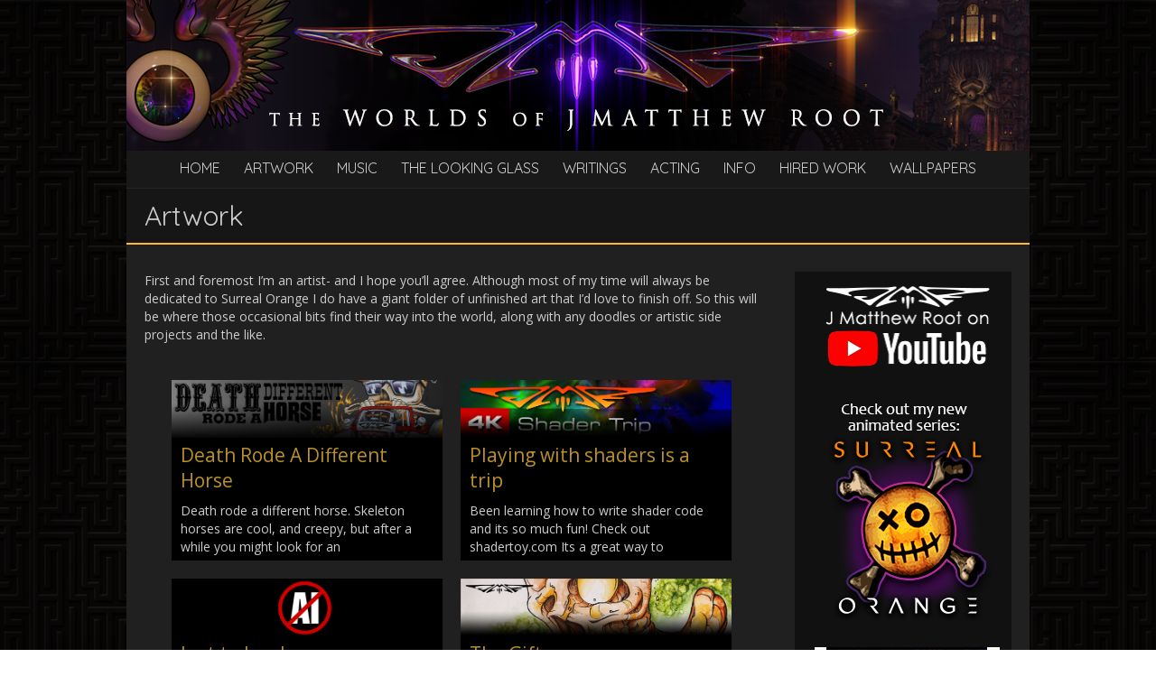

--- FILE ---
content_type: text/html; charset=UTF-8
request_url: https://jmrart.com/sample-page/
body_size: 13438
content:
<!DOCTYPE html> <!--[if lt IE 7 ]><html class="ie ie6" lang="en-US"><![endif]--> <!--[if IE 7 ]><html class="ie ie7" lang="en-US"><![endif]--> <!--[if IE 8 ]><html class="ie ie8" lang="en-US"><![endif]--> <!--[if ( gte IE 9)|!(IE)]><!--><html lang="en-US"><!--<![endif]--> <head> <meta charset="UTF-8" /> <meta name="viewport" content="width=device-width, initial-scale=1, maximum-scale=1" /> <!--[if IE]><meta http-equiv="X-UA-Compatible" content="IE=edge,chrome=1"><![endif]--> <link rel="profile" href="http://gmpg.org/xfn/11" /> <link rel="pingback" href="https://jmrart.com/xmlrpc.php" /> <title>Artwork &#8211; The Worlds of J Matthew Root</title> <meta name='robots' content='max-image-preview:large' /> <link rel='dns-prefetch' href='//stats.wp.com' /> <link rel='dns-prefetch' href='//fonts.googleapis.com' /> <link rel='dns-prefetch' href='//c0.wp.com' /> <link rel="alternate" type="application/rss+xml" title="The Worlds of J Matthew Root &raquo; Feed" href="https://jmrart.com/feed/" /> <link rel="alternate" type="application/rss+xml" title="The Worlds of J Matthew Root &raquo; Comments Feed" href="https://jmrart.com/comments/feed/" /> <link rel="alternate" type="application/rss+xml" title="The Worlds of J Matthew Root &raquo; Artwork Comments Feed" href="https://jmrart.com/sample-page/feed/" /> <script type="text/javascript">
window._wpemojiSettings = {"baseUrl":"https:\/\/s.w.org\/images\/core\/emoji\/14.0.0\/72x72\/","ext":".png","svgUrl":"https:\/\/s.w.org\/images\/core\/emoji\/14.0.0\/svg\/","svgExt":".svg","source":{"concatemoji":"https:\/\/jmrart.com\/wp-includes\/js\/wp-emoji-release.min.js?ver=6.3.7"}};
/*! This file is auto-generated */
!function(i,n){var o,s,e;function c(e){try{var t={supportTests:e,timestamp:(new Date).valueOf()};sessionStorage.setItem(o,JSON.stringify(t))}catch(e){}}function p(e,t,n){e.clearRect(0,0,e.canvas.width,e.canvas.height),e.fillText(t,0,0);var t=new Uint32Array(e.getImageData(0,0,e.canvas.width,e.canvas.height).data),r=(e.clearRect(0,0,e.canvas.width,e.canvas.height),e.fillText(n,0,0),new Uint32Array(e.getImageData(0,0,e.canvas.width,e.canvas.height).data));return t.every(function(e,t){return e===r[t]})}function u(e,t,n){switch(t){case"flag":return n(e,"\ud83c\udff3\ufe0f\u200d\u26a7\ufe0f","\ud83c\udff3\ufe0f\u200b\u26a7\ufe0f")?!1:!n(e,"\ud83c\uddfa\ud83c\uddf3","\ud83c\uddfa\u200b\ud83c\uddf3")&&!n(e,"\ud83c\udff4\udb40\udc67\udb40\udc62\udb40\udc65\udb40\udc6e\udb40\udc67\udb40\udc7f","\ud83c\udff4\u200b\udb40\udc67\u200b\udb40\udc62\u200b\udb40\udc65\u200b\udb40\udc6e\u200b\udb40\udc67\u200b\udb40\udc7f");case"emoji":return!n(e,"\ud83e\udef1\ud83c\udffb\u200d\ud83e\udef2\ud83c\udfff","\ud83e\udef1\ud83c\udffb\u200b\ud83e\udef2\ud83c\udfff")}return!1}function f(e,t,n){var r="undefined"!=typeof WorkerGlobalScope&&self instanceof WorkerGlobalScope?new OffscreenCanvas(300,150):i.createElement("canvas"),a=r.getContext("2d",{willReadFrequently:!0}),o=(a.textBaseline="top",a.font="600 32px Arial",{});return e.forEach(function(e){o[e]=t(a,e,n)}),o}function t(e){var t=i.createElement("script");t.src=e,t.defer=!0,i.head.appendChild(t)}"undefined"!=typeof Promise&&(o="wpEmojiSettingsSupports",s=["flag","emoji"],n.supports={everything:!0,everythingExceptFlag:!0},e=new Promise(function(e){i.addEventListener("DOMContentLoaded",e,{once:!0})}),new Promise(function(t){var n=function(){try{var e=JSON.parse(sessionStorage.getItem(o));if("object"==typeof e&&"number"==typeof e.timestamp&&(new Date).valueOf()<e.timestamp+604800&&"object"==typeof e.supportTests)return e.supportTests}catch(e){}return null}();if(!n){if("undefined"!=typeof Worker&&"undefined"!=typeof OffscreenCanvas&&"undefined"!=typeof URL&&URL.createObjectURL&&"undefined"!=typeof Blob)try{var e="postMessage("+f.toString()+"("+[JSON.stringify(s),u.toString(),p.toString()].join(",")+"));",r=new Blob([e],{type:"text/javascript"}),a=new Worker(URL.createObjectURL(r),{name:"wpTestEmojiSupports"});return void(a.onmessage=function(e){c(n=e.data),a.terminate(),t(n)})}catch(e){}c(n=f(s,u,p))}t(n)}).then(function(e){for(var t in e)n.supports[t]=e[t],n.supports.everything=n.supports.everything&&n.supports[t],"flag"!==t&&(n.supports.everythingExceptFlag=n.supports.everythingExceptFlag&&n.supports[t]);n.supports.everythingExceptFlag=n.supports.everythingExceptFlag&&!n.supports.flag,n.DOMReady=!1,n.readyCallback=function(){n.DOMReady=!0}}).then(function(){return e}).then(function(){var e;n.supports.everything||(n.readyCallback(),(e=n.source||{}).concatemoji?t(e.concatemoji):e.wpemoji&&e.twemoji&&(t(e.twemoji),t(e.wpemoji)))}))}((window,document),window._wpemojiSettings);
</script> <style type="text/css">
img.wp-smiley,
img.emoji {
	display: inline !important;
	border: none !important;
	box-shadow: none !important;
	height: 1em !important;
	width: 1em !important;
	margin: 0 0.07em !important;
	vertical-align: -0.1em !important;
	background: none !important;
	padding: 0 !important;
}
</style> <link rel='stylesheet' id='wp-block-library-css' href='https://c0.wp.com/c/6.3.7/wp-includes/css/dist/block-library/style.min.css' type='text/css' media='all' /> <style id='wp-block-library-inline-css' type='text/css'>
.has-text-align-justify{text-align:justify;}
</style> <link rel='stylesheet' id='jetpack-videopress-video-block-view-css' href='https://jmrart.com/wp-content/plugins/jetpack/jetpack_vendor/automattic/jetpack-videopress/build/block-editor/blocks/video/view.css?minify=false&#038;ver=34ae973733627b74a14e' type='text/css' media='all' /> <link rel='stylesheet' id='mediaelement-css' href='https://c0.wp.com/c/6.3.7/wp-includes/js/mediaelement/mediaelementplayer-legacy.min.css' type='text/css' media='all' /> <link rel='stylesheet' id='wp-mediaelement-css' href='https://c0.wp.com/c/6.3.7/wp-includes/js/mediaelement/wp-mediaelement.min.css' type='text/css' media='all' /> <style id='classic-theme-styles-inline-css' type='text/css'>
/*! This file is auto-generated */
.wp-block-button__link{color:#fff;background-color:#32373c;border-radius:9999px;box-shadow:none;text-decoration:none;padding:calc(.667em + 2px) calc(1.333em + 2px);font-size:1.125em}.wp-block-file__button{background:#32373c;color:#fff;text-decoration:none}
</style> <style id='global-styles-inline-css' type='text/css'>
body{--wp--preset--color--black: #000000;--wp--preset--color--cyan-bluish-gray: #abb8c3;--wp--preset--color--white: #ffffff;--wp--preset--color--pale-pink: #f78da7;--wp--preset--color--vivid-red: #cf2e2e;--wp--preset--color--luminous-vivid-orange: #ff6900;--wp--preset--color--luminous-vivid-amber: #fcb900;--wp--preset--color--light-green-cyan: #7bdcb5;--wp--preset--color--vivid-green-cyan: #00d084;--wp--preset--color--pale-cyan-blue: #8ed1fc;--wp--preset--color--vivid-cyan-blue: #0693e3;--wp--preset--color--vivid-purple: #9b51e0;--wp--preset--gradient--vivid-cyan-blue-to-vivid-purple: linear-gradient(135deg,rgba(6,147,227,1) 0%,rgb(155,81,224) 100%);--wp--preset--gradient--light-green-cyan-to-vivid-green-cyan: linear-gradient(135deg,rgb(122,220,180) 0%,rgb(0,208,130) 100%);--wp--preset--gradient--luminous-vivid-amber-to-luminous-vivid-orange: linear-gradient(135deg,rgba(252,185,0,1) 0%,rgba(255,105,0,1) 100%);--wp--preset--gradient--luminous-vivid-orange-to-vivid-red: linear-gradient(135deg,rgba(255,105,0,1) 0%,rgb(207,46,46) 100%);--wp--preset--gradient--very-light-gray-to-cyan-bluish-gray: linear-gradient(135deg,rgb(238,238,238) 0%,rgb(169,184,195) 100%);--wp--preset--gradient--cool-to-warm-spectrum: linear-gradient(135deg,rgb(74,234,220) 0%,rgb(151,120,209) 20%,rgb(207,42,186) 40%,rgb(238,44,130) 60%,rgb(251,105,98) 80%,rgb(254,248,76) 100%);--wp--preset--gradient--blush-light-purple: linear-gradient(135deg,rgb(255,206,236) 0%,rgb(152,150,240) 100%);--wp--preset--gradient--blush-bordeaux: linear-gradient(135deg,rgb(254,205,165) 0%,rgb(254,45,45) 50%,rgb(107,0,62) 100%);--wp--preset--gradient--luminous-dusk: linear-gradient(135deg,rgb(255,203,112) 0%,rgb(199,81,192) 50%,rgb(65,88,208) 100%);--wp--preset--gradient--pale-ocean: linear-gradient(135deg,rgb(255,245,203) 0%,rgb(182,227,212) 50%,rgb(51,167,181) 100%);--wp--preset--gradient--electric-grass: linear-gradient(135deg,rgb(202,248,128) 0%,rgb(113,206,126) 100%);--wp--preset--gradient--midnight: linear-gradient(135deg,rgb(2,3,129) 0%,rgb(40,116,252) 100%);--wp--preset--font-size--small: 13px;--wp--preset--font-size--medium: 20px;--wp--preset--font-size--large: 36px;--wp--preset--font-size--x-large: 42px;--wp--preset--spacing--20: 0.44rem;--wp--preset--spacing--30: 0.67rem;--wp--preset--spacing--40: 1rem;--wp--preset--spacing--50: 1.5rem;--wp--preset--spacing--60: 2.25rem;--wp--preset--spacing--70: 3.38rem;--wp--preset--spacing--80: 5.06rem;--wp--preset--shadow--natural: 6px 6px 9px rgba(0, 0, 0, 0.2);--wp--preset--shadow--deep: 12px 12px 50px rgba(0, 0, 0, 0.4);--wp--preset--shadow--sharp: 6px 6px 0px rgba(0, 0, 0, 0.2);--wp--preset--shadow--outlined: 6px 6px 0px -3px rgba(255, 255, 255, 1), 6px 6px rgba(0, 0, 0, 1);--wp--preset--shadow--crisp: 6px 6px 0px rgba(0, 0, 0, 1);}:where(.is-layout-flex){gap: 0.5em;}:where(.is-layout-grid){gap: 0.5em;}body .is-layout-flow > .alignleft{float: left;margin-inline-start: 0;margin-inline-end: 2em;}body .is-layout-flow > .alignright{float: right;margin-inline-start: 2em;margin-inline-end: 0;}body .is-layout-flow > .aligncenter{margin-left: auto !important;margin-right: auto !important;}body .is-layout-constrained > .alignleft{float: left;margin-inline-start: 0;margin-inline-end: 2em;}body .is-layout-constrained > .alignright{float: right;margin-inline-start: 2em;margin-inline-end: 0;}body .is-layout-constrained > .aligncenter{margin-left: auto !important;margin-right: auto !important;}body .is-layout-constrained > :where(:not(.alignleft):not(.alignright):not(.alignfull)){max-width: var(--wp--style--global--content-size);margin-left: auto !important;margin-right: auto !important;}body .is-layout-constrained > .alignwide{max-width: var(--wp--style--global--wide-size);}body .is-layout-flex{display: flex;}body .is-layout-flex{flex-wrap: wrap;align-items: center;}body .is-layout-flex > *{margin: 0;}body .is-layout-grid{display: grid;}body .is-layout-grid > *{margin: 0;}:where(.wp-block-columns.is-layout-flex){gap: 2em;}:where(.wp-block-columns.is-layout-grid){gap: 2em;}:where(.wp-block-post-template.is-layout-flex){gap: 1.25em;}:where(.wp-block-post-template.is-layout-grid){gap: 1.25em;}.has-black-color{color: var(--wp--preset--color--black) !important;}.has-cyan-bluish-gray-color{color: var(--wp--preset--color--cyan-bluish-gray) !important;}.has-white-color{color: var(--wp--preset--color--white) !important;}.has-pale-pink-color{color: var(--wp--preset--color--pale-pink) !important;}.has-vivid-red-color{color: var(--wp--preset--color--vivid-red) !important;}.has-luminous-vivid-orange-color{color: var(--wp--preset--color--luminous-vivid-orange) !important;}.has-luminous-vivid-amber-color{color: var(--wp--preset--color--luminous-vivid-amber) !important;}.has-light-green-cyan-color{color: var(--wp--preset--color--light-green-cyan) !important;}.has-vivid-green-cyan-color{color: var(--wp--preset--color--vivid-green-cyan) !important;}.has-pale-cyan-blue-color{color: var(--wp--preset--color--pale-cyan-blue) !important;}.has-vivid-cyan-blue-color{color: var(--wp--preset--color--vivid-cyan-blue) !important;}.has-vivid-purple-color{color: var(--wp--preset--color--vivid-purple) !important;}.has-black-background-color{background-color: var(--wp--preset--color--black) !important;}.has-cyan-bluish-gray-background-color{background-color: var(--wp--preset--color--cyan-bluish-gray) !important;}.has-white-background-color{background-color: var(--wp--preset--color--white) !important;}.has-pale-pink-background-color{background-color: var(--wp--preset--color--pale-pink) !important;}.has-vivid-red-background-color{background-color: var(--wp--preset--color--vivid-red) !important;}.has-luminous-vivid-orange-background-color{background-color: var(--wp--preset--color--luminous-vivid-orange) !important;}.has-luminous-vivid-amber-background-color{background-color: var(--wp--preset--color--luminous-vivid-amber) !important;}.has-light-green-cyan-background-color{background-color: var(--wp--preset--color--light-green-cyan) !important;}.has-vivid-green-cyan-background-color{background-color: var(--wp--preset--color--vivid-green-cyan) !important;}.has-pale-cyan-blue-background-color{background-color: var(--wp--preset--color--pale-cyan-blue) !important;}.has-vivid-cyan-blue-background-color{background-color: var(--wp--preset--color--vivid-cyan-blue) !important;}.has-vivid-purple-background-color{background-color: var(--wp--preset--color--vivid-purple) !important;}.has-black-border-color{border-color: var(--wp--preset--color--black) !important;}.has-cyan-bluish-gray-border-color{border-color: var(--wp--preset--color--cyan-bluish-gray) !important;}.has-white-border-color{border-color: var(--wp--preset--color--white) !important;}.has-pale-pink-border-color{border-color: var(--wp--preset--color--pale-pink) !important;}.has-vivid-red-border-color{border-color: var(--wp--preset--color--vivid-red) !important;}.has-luminous-vivid-orange-border-color{border-color: var(--wp--preset--color--luminous-vivid-orange) !important;}.has-luminous-vivid-amber-border-color{border-color: var(--wp--preset--color--luminous-vivid-amber) !important;}.has-light-green-cyan-border-color{border-color: var(--wp--preset--color--light-green-cyan) !important;}.has-vivid-green-cyan-border-color{border-color: var(--wp--preset--color--vivid-green-cyan) !important;}.has-pale-cyan-blue-border-color{border-color: var(--wp--preset--color--pale-cyan-blue) !important;}.has-vivid-cyan-blue-border-color{border-color: var(--wp--preset--color--vivid-cyan-blue) !important;}.has-vivid-purple-border-color{border-color: var(--wp--preset--color--vivid-purple) !important;}.has-vivid-cyan-blue-to-vivid-purple-gradient-background{background: var(--wp--preset--gradient--vivid-cyan-blue-to-vivid-purple) !important;}.has-light-green-cyan-to-vivid-green-cyan-gradient-background{background: var(--wp--preset--gradient--light-green-cyan-to-vivid-green-cyan) !important;}.has-luminous-vivid-amber-to-luminous-vivid-orange-gradient-background{background: var(--wp--preset--gradient--luminous-vivid-amber-to-luminous-vivid-orange) !important;}.has-luminous-vivid-orange-to-vivid-red-gradient-background{background: var(--wp--preset--gradient--luminous-vivid-orange-to-vivid-red) !important;}.has-very-light-gray-to-cyan-bluish-gray-gradient-background{background: var(--wp--preset--gradient--very-light-gray-to-cyan-bluish-gray) !important;}.has-cool-to-warm-spectrum-gradient-background{background: var(--wp--preset--gradient--cool-to-warm-spectrum) !important;}.has-blush-light-purple-gradient-background{background: var(--wp--preset--gradient--blush-light-purple) !important;}.has-blush-bordeaux-gradient-background{background: var(--wp--preset--gradient--blush-bordeaux) !important;}.has-luminous-dusk-gradient-background{background: var(--wp--preset--gradient--luminous-dusk) !important;}.has-pale-ocean-gradient-background{background: var(--wp--preset--gradient--pale-ocean) !important;}.has-electric-grass-gradient-background{background: var(--wp--preset--gradient--electric-grass) !important;}.has-midnight-gradient-background{background: var(--wp--preset--gradient--midnight) !important;}.has-small-font-size{font-size: var(--wp--preset--font-size--small) !important;}.has-medium-font-size{font-size: var(--wp--preset--font-size--medium) !important;}.has-large-font-size{font-size: var(--wp--preset--font-size--large) !important;}.has-x-large-font-size{font-size: var(--wp--preset--font-size--x-large) !important;}
.wp-block-navigation a:where(:not(.wp-element-button)){color: inherit;}
:where(.wp-block-post-template.is-layout-flex){gap: 1.25em;}:where(.wp-block-post-template.is-layout-grid){gap: 1.25em;}
:where(.wp-block-columns.is-layout-flex){gap: 2em;}:where(.wp-block-columns.is-layout-grid){gap: 2em;}
.wp-block-pullquote{font-size: 1.5em;line-height: 1.6;}
</style> <link rel='stylesheet' id='SFSIPLUSmainCss-css' href='https://jmrart.com/wp-content/plugins/ultimate-social-media-plus/css/sfsi-style.css?ver=3.5.9' type='text/css' media='all' /> <link rel='stylesheet' id='blackoot-css' href='https://jmrart.com/wp-content/themes/blackoot-lite/css/blackoot.min.css?ver=1.1.23' type='text/css' media='all' /> <link rel='stylesheet' id='blackoot-style-css' href='https://jmrart.com/wp-content/themes/blackoot-lite/style.css?ver=1.1.23' type='text/css' media='all' /> <link rel='stylesheet' id='font-awesome-css' href='https://jmrart.com/wp-content/themes/blackoot-lite/css/font-awesome/css/font-awesome.min.css?ver=1.1.23' type='text/css' media='all' /> <link rel='stylesheet' id='blackoot-webfonts-css' href='//fonts.googleapis.com/css?family=Open+Sans:400italic,700italic,400,700|Quicksand:400italic,700italic,400,700&#038;subset=latin,latin-ext' type='text/css' media='all' /> <link rel='stylesheet' id='jetpack_css-css' href='https://c0.wp.com/p/jetpack/12.5.1/css/jetpack.css' type='text/css' media='all' /> <script type='text/javascript' src='https://c0.wp.com/c/6.3.7/wp-includes/js/jquery/jquery.min.js' id='jquery-core-js'></script> <script type='text/javascript' src='https://c0.wp.com/c/6.3.7/wp-includes/js/jquery/jquery-migrate.min.js' id='jquery-migrate-js'></script> <script type='text/javascript' id='post_grid_scripts-js-extra'>
/* <![CDATA[ */
var post_grid_ajax = {"post_grid_ajaxurl":"https:\/\/jmrart.com\/wp-admin\/admin-ajax.php"};
/* ]]> */
</script> <script type='text/javascript' src='https://jmrart.com/wp-content/plugins/post-grid/assets/frontend/js/scripts.js?ver=6.3.7' id='post_grid_scripts-js'></script> <script type='text/javascript' src='https://c0.wp.com/c/6.3.7/wp-includes/js/hoverIntent.min.js' id='hoverIntent-js'></script> <script type='text/javascript' src='https://jmrart.com/wp-content/themes/blackoot-lite/js/blackoot.min.js?ver=1.1.23' id='blackoot-js'></script> <!--[if lt IE 9]> <script type='text/javascript' src='https://jmrart.com/wp-content/themes/blackoot-lite/js/html5.js?ver=1.1.23' id='html5shiv-js'></script> <![endif]--> <link rel="https://api.w.org/" href="https://jmrart.com/wp-json/" /><link rel="alternate" type="application/json" href="https://jmrart.com/wp-json/wp/v2/pages/2" /><link rel="EditURI" type="application/rsd+xml" title="RSD" href="https://jmrart.com/xmlrpc.php?rsd" /> <meta name="generator" content="WordPress 6.3.7" /> <link rel="canonical" href="https://jmrart.com/sample-page/" /> <link rel='shortlink' href='https://jmrart.com/?p=2' /> <link rel="alternate" type="application/json+oembed" href="https://jmrart.com/wp-json/oembed/1.0/embed?url=https%3A%2F%2Fjmrart.com%2Fsample-page%2F" /> <link rel="alternate" type="text/xml+oembed" href="https://jmrart.com/wp-json/oembed/1.0/embed?url=https%3A%2F%2Fjmrart.com%2Fsample-page%2F&#038;format=xml" /> <script>
		window.addEventListener("sfsi_plus_functions_loaded", function() {
			var body = document.getElementsByTagName('body')[0];
			// console.log(body);
			body.classList.add("sfsi_plus_3.53");
		})
		// window.addEventListener('sfsi_plus_functions_loaded',function(e) {
		// 	jQuery("body").addClass("sfsi_plus_3.53")
		// });
		jQuery(document).ready(function(e) {
			jQuery("body").addClass("sfsi_plus_3.53")
		});

		function sfsi_plus_processfurther(ref) {
			var feed_id = '';
			var feedtype = 8;
			var email = jQuery(ref).find('input[name="email"]').val();
			var filter = /^([a-zA-Z0-9_\.\-])+\@(([a-zA-Z0-9\-])+\.)+([a-zA-Z0-9]{2,4})+$/;
			if ((email != "Enter your email") && (filter.test(email))) {
				if (feedtype == "8") {
					var url = "https://api.follow.it/subscription-form/" + feed_id + "/" + feedtype;
					window.open(url, "popupwindow", "scrollbars=yes,width=1080,height=760");
					return true;
				}
			} else {
				alert("Please enter email address");
				jQuery(ref).find('input[name="email"]').focus();
				return false;
			}
		}
	</script> <style>
		.sfsi_plus_subscribe_Popinner {
			width: 100% !important;
			height: auto !important;
			border: 1px solid #b5b5b5 !important;
			padding: 18px 0px !important;
			background-color: #ffffff !important;
		}

		.sfsi_plus_subscribe_Popinner form {
			margin: 0 20px !important;
		}

		.sfsi_plus_subscribe_Popinner h5 {
			font-family: Helvetica,Arial,sans-serif !important;

			font-weight: bold !important;
			color: #000000 !important;
			font-size: 16px !important;
			text-align: center !important;
			margin: 0 0 10px !important;
			padding: 0 !important;
		}

		.sfsi_plus_subscription_form_field {
			margin: 5px 0 !important;
			width: 100% !important;
			display: inline-flex;
			display: -webkit-inline-flex;
		}

		.sfsi_plus_subscription_form_field input {
			width: 100% !important;
			padding: 10px 0px !important;
		}

		.sfsi_plus_subscribe_Popinner input[type=email] {
			font-family: Helvetica,Arial,sans-serif !important;

			font-style: normal !important;
			color: #000000 !important;
			font-size: 14px !important;
			text-align: center !important;
		}

		.sfsi_plus_subscribe_Popinner input[type=email]::-webkit-input-placeholder {
			font-family: Helvetica,Arial,sans-serif !important;

			font-style: normal !important;
			color: #000000 !important;
			font-size: 14px !important;
			text-align: center !important;
		}

		.sfsi_plus_subscribe_Popinner input[type=email]:-moz-placeholder {
			/* Firefox 18- */
			font-family: Helvetica,Arial,sans-serif !important;

			font-style: normal !important;
			color: #000000 !important;
			font-size: 14px !important;
			text-align: center !important;
		}

		.sfsi_plus_subscribe_Popinner input[type=email]::-moz-placeholder {
			/* Firefox 19+ */
			font-family: Helvetica,Arial,sans-serif !important;

			font-style: normal !important;
			color: #000000 !important;
			font-size: 14px !important;
			text-align: center !important;
		}

		.sfsi_plus_subscribe_Popinner input[type=email]:-ms-input-placeholder {
			font-family: Helvetica,Arial,sans-serif !important;

			font-style: normal !important;
			color: #000000 !important;
			font-size: 14px !important;
			text-align: center !important;
		}

		.sfsi_plus_subscribe_Popinner input[type=submit] {
			font-family: Helvetica,Arial,sans-serif !important;

			font-weight: bold !important;
			color: #000000 !important;
			font-size: 16px !important;
			text-align: center !important;
			background-color: #dedede !important;
		}
	</style> <meta name="viewport" content="width=device-width, initial-scale=1"> <style>img#wpstats{display:none}</style> <style type="text/css" id="custom-background-css">
body.custom-background { background-image: url("https://jmrart.com/wp-content/uploads/2019/11/JMR-LabyrinthBG.png"); background-position: center top; background-size: auto; background-repeat: repeat; background-attachment: fixed; }
</style> <meta property="og:type" content="article" /> <meta property="og:title" content="Artwork" /> <meta property="og:url" content="https://jmrart.com/sample-page/" /> <meta property="og:description" content="First and foremost I&#8217;m an artist- and I hope you&#8217;ll agree. Although most of my time will always be dedicated to Surreal Orange I do have a giant folder of unfinished art that I&#8217;d …" /> <meta property="article:published_time" content="2019-11-05T23:42:29+00:00" /> <meta property="article:modified_time" content="2019-11-08T00:03:14+00:00" /> <meta property="og:site_name" content="The Worlds of J Matthew Root" /> <meta property="og:image" content="https://s0.wp.com/i/blank.jpg" /> <meta property="og:image:alt" content="" /> <meta property="og:locale" content="en_US" /> <meta name="twitter:text:title" content="Artwork" /> <meta name="twitter:image" content="https://jmrart.com/wp-content/uploads/2019/11/JMRARTFavIcon.gif" /> <meta name="twitter:card" content="summary" /> <link rel="icon" href="https://jmrart.com/wp-content/uploads/2019/11/JMRARTFavIcon.gif" sizes="32x32" /> <link rel="icon" href="https://jmrart.com/wp-content/uploads/2019/11/JMRARTFavIcon.gif" sizes="192x192" /> <link rel="apple-touch-icon" href="https://jmrart.com/wp-content/uploads/2019/11/JMRARTFavIcon.gif" /> <meta name="msapplication-TileImage" content="https://jmrart.com/wp-content/uploads/2019/11/JMRARTFavIcon.gif" /> <link rel="stylesheet" type="text/css" id="wp-custom-css" href="https://jmrart.com/?custom-css=3cc4ff533e" /></head> <body class="page-template-default page page-id-2 custom-background sfsi_plus_actvite_theme_transparent"> <div id="main-wrap"> <div id="header-wrap"> <!--<div id="tophead-wrap">><![endif]--> <!--<div class="container">><![endif]--> <!--<div class="tophead">><![endif]--> <!--<form role="search" method="get" class="search-form" action="https://jmrart.com/"> <label> <span class="screen-reader-text">Search for:</span> <input type="search" class="search-field" placeholder="Search &hellip;" value="" name="s" /> </label> <input type="submit" class="search-submit" value="Search" /> </form>><![endif]--> <!--</div> ><![endif]--> <!--</div>><![endif]--> <!--</div>><![endif]--> <div id="header"> <div class="container"> <div id="logo"> <a href="https://jmrart.com" title='The Worlds of J Matthew Root' rel='home'> <h1 class="site-title" style="display:none">The Worlds of J Matthew Root</h1> <img src="https://jmrart.com/wp-content/uploads/2023/02/JMR2023WebBanner.png" alt="The Worlds of J Matthew Root"> </a> </div> </div> </div> <div id="page-title"> <div class="container"> <div id="nav-wrap"> <div id="navbar" class="container"> <div class="menu"><ul> <li ><a href="https://jmrart.com/">Home</a></li><li class="page_item page-item-2 current_page_item"><a href="https://jmrart.com/sample-page/" aria-current="page">Artwork</a></li> <li class="page_item page-item-33 page_item_has_children"><a href="https://jmrart.com/deeper/">Music</a> <ul class='children'> <li class="page_item page-item-783"><a href="https://jmrart.com/deeper/my-favorite-songs-playlist/">My Favorite Songs Playlist</a></li> </ul> </li> <li class="page_item page-item-35"><a href="https://jmrart.com/the-looking-glass/">The Looking Glass</a></li> <li class="page_item page-item-37"><a href="https://jmrart.com/writings/">Writings</a></li> <li class="page_item page-item-39"><a href="https://jmrart.com/acting/">Acting</a></li> <li class="page_item page-item-43 page_item_has_children"><a href="https://jmrart.com/info/">Info</a> <ul class='children'> <li class="page_item page-item-552"><a href="https://jmrart.com/info/full-disclosure/">FULL DISCLOSURE</a></li> </ul> </li> <li class="page_item page-item-41"><a href="https://jmrart.com/commissioned-work/">Hired Work</a></li> <li class="page_item page-item-49"><a href="https://jmrart.com/wallpapers/">Wallpapers</a></li> </ul></div> </div> </div> <h1>Artwork</h1> </div> </div> <div class="container" id="main-content"> <div id="page-container" class="with-sidebar post-2 page type-page status-publish hentry"> <p>First and foremost I&#8217;m an artist- and I hope you&#8217;ll agree. Although most of my time will always be dedicated to Surreal Orange I do have a giant folder of unfinished art that I&#8217;d love to finish off. So this will be where those occasional bits find their way into the world, along with any doodles or artistic side projects and the like. </p> <div id="post-grid-lazy-213" class="post-grid-lazy"><img alt="" src="https://jmrart.com/wp-content/plugins/post-grid/assets/admin/gif/ajax-loader-2.gif" /></div> <script>
            jQuery('#post-grid-lazy-213').ready(function($) {
                $('#post-grid-lazy-213').fadeOut();
                $('#post-grid-213   ').fadeIn();
            })
        </script> <style type="text/css">
            #post-grid-213 {display: none;}
            .post-grid-lazy {
                text-align: center;
            }
        </style> <div data-options='{&quot;id&quot;:&quot;213&quot;,&quot;lazy_load&quot;:&quot;yes&quot;,&quot;masonry_enable&quot;:&quot;yes&quot;,&quot;view_type&quot;:&quot;grid&quot;}' id="post-grid-213" class="post-grid grid"> <div class="grid-items"> <div class="item item-932 skin flat even 0 "> <div class="layer-wrapper layout-"> <div class="layer-media"><a href="https://jmrart.com/2024/11/25/death-rode-a-different-horse/"><img alt="" src="https://jmrart.com/wp-content/uploads/2024/11/DRADH-FeaturedArt.png" /></a></div> <div class="layer-content"> <div class="element element_0 title_link "> <a target="" href="https://jmrart.com/2024/11/25/death-rode-a-different-horse/">Death Rode A Different Horse</a> </div> <div class="element element_1 excerpt "> Death rode a different horse. Skeleton horses are cool, and creepy, but after a while you might look for an </div> <a class="element element_2 read_more " target="" href="https://jmrart.com/2024/11/25/death-rode-a-different-horse/"></a> </div> </div> </div><div class="item item-927 skin flat odd 1 "> <div class="layer-wrapper layout-"> <div class="layer-media"><a href="https://jmrart.com/2024/11/09/playing-with-shaders-is-a-trip/"><img alt="" src="https://jmrart.com/wp-content/uploads/2024/11/JMRShaderTripFeaturedArt-1.png" /></a></div> <div class="layer-content"> <div class="element element_0 title_link "> <a target="" href="https://jmrart.com/2024/11/09/playing-with-shaders-is-a-trip/">Playing with shaders is a trip</a> </div> <div class="element element_1 excerpt "> Been learning how to write shader code and its so much fun! Check out shadertoy.com Its a great way to </div> <a class="element element_2 read_more " target="" href="https://jmrart.com/2024/11/09/playing-with-shaders-is-a-trip/"></a> </div> </div> </div><div class="item item-914 skin flat even 2 "> <div class="layer-wrapper layout-"> <div class="layer-media"><a href="https://jmrart.com/2024/10/18/just-to-be-clear/"><img alt="" src="https://jmrart.com/wp-content/uploads/2024/10/NOAIFeaturedArt.png" /></a></div> <div class="layer-content"> <div class="element element_0 title_link "> <a target="" href="https://jmrart.com/2024/10/18/just-to-be-clear/">Just to be clear.</a> </div> <div class="element element_1 excerpt "> Art is a conversation between the artist and the viewer. It's as simple as that and nothing more. If there </div> <a class="element element_2 read_more " target="" href="https://jmrart.com/2024/10/18/just-to-be-clear/"></a> </div> </div> </div><div class="item item-900 skin flat odd 3 "> <div class="layer-wrapper layout-"> <div class="layer-media"><a href="https://jmrart.com/2024/06/26/the-gift/"><img alt="" src="https://jmrart.com/wp-content/uploads/2024/06/JMR-TheGift-FeaturedArt.png" /></a></div> <div class="layer-content"> <div class="element element_0 title_link "> <a target="" href="https://jmrart.com/2024/06/26/the-gift/">The Gift</a> </div> <div class="element element_1 excerpt "> "The Gift" is my first venture into the magical world of watercolors, and more specifically watercolor pens. I'm really getting </div> <a class="element element_2 read_more " target="" href="https://jmrart.com/2024/06/26/the-gift/"></a> </div> </div> </div><div class="item item-885 skin flat even 4 "> <div class="layer-wrapper layout-"> <div class="layer-media"><a href="https://jmrart.com/2024/05/29/haunted-cats-fuqit-cat/"><img alt="" src="https://jmrart.com/wp-content/uploads/2024/05/JMR-FUQITCat-FeaturedArt.png" /></a></div> <div class="layer-content"> <div class="element element_0 title_link "> <a target="" href="https://jmrart.com/2024/05/29/haunted-cats-fuqit-cat/">Haunted Cats &#8211; FUQIT Cat</a> </div> <div class="element element_1 excerpt "> Haunted Cats #2 - FUQIT Cat. I wanted a screaming black cat playing guitar but didn't want a tiny toy </div> <a class="element element_2 read_more " target="" href="https://jmrart.com/2024/05/29/haunted-cats-fuqit-cat/"></a> </div> </div> </div><div class="item item-839 skin flat odd 5 "> <div class="layer-wrapper layout-"> <div class="layer-media"><a href="https://jmrart.com/2023/10/19/haunted-cats-death-to-yarn/"><img alt="" src="https://jmrart.com/wp-content/uploads/2023/10/JMR-DeathtoYarn-FeaturedArt.png" /></a></div> <div class="layer-content"> <div class="element element_0 title_link "> <a target="" href="https://jmrart.com/2023/10/19/haunted-cats-death-to-yarn/">Haunted Cats &#8211; Death to Yarn</a> </div> <div class="element element_1 excerpt "> Here we go! Its CATS!!! And there will be more. I've decided to let me love of cats guide my </div> <a class="element element_2 read_more " target="" href="https://jmrart.com/2023/10/19/haunted-cats-death-to-yarn/"></a> </div> </div> </div><div class="item item-818 skin flat even 6 "> <div class="layer-wrapper layout-"> <div class="layer-media"><a href="https://jmrart.com/2023/05/30/tangled/"><img src="https://jmrart.com/wp-content/uploads/2023/05/JMR-Tangled-HD-1024x640.png" /></a></div> <div class="layer-content"> <div class="element element_0 title_link "> <a target="" href="https://jmrart.com/2023/05/30/tangled/">Tangled</a> </div> <div class="element element_1 excerpt "> I kept forgetting to upload this. Hard to believe this was 6 years ago. Oh, how our world has changed. </div> <a class="element element_2 read_more " target="" href="https://jmrart.com/2023/05/30/tangled/"></a> </div> </div> </div><div class="item item-775 skin flat odd 7 "> <div class="layer-wrapper layout-"> <div class="layer-media"><a href="https://jmrart.com/2023/01/11/storytime-1-the-burning-of-elm-terrace/"><img alt="" src="https://jmrart.com/wp-content/uploads/2023/01/JMRStorytime1FeaturedArt.png" /></a></div> <div class="layer-content"> <div class="element element_0 title_link "> <a target="" href="https://jmrart.com/2023/01/11/storytime-1-the-burning-of-elm-terrace/">Storytime 1 &#8211; The Burning of Elm Terrace</a> </div> <div class="element element_1 excerpt "> Here we have another kinda doodle / video experiment / me reading the first chapter of my novel The Burning </div> <a class="element element_2 read_more " target="" href="https://jmrart.com/2023/01/11/storytime-1-the-burning-of-elm-terrace/"></a> </div> </div> </div><div class="item item-767 skin flat even 8 "> <div class="layer-wrapper layout-"> <div class="layer-media"><a href="https://jmrart.com/2022/12/30/boheme-opera-hansel-gretel-demo-reel/"><img alt="" src="https://jmrart.com/wp-content/uploads/2022/12/JMR-BO-HGDemo-FeaturedArt.png" /></a></div> <div class="layer-content"> <div class="element element_0 title_link "> <a target="" href="https://jmrart.com/2022/12/30/boheme-opera-hansel-gretel-demo-reel/">Boheme Opera NJ Hansel &#038; Gretel Demo Reel</a> </div> <div class="element element_1 excerpt "> I'm so glad that things have opened up and we can enjoy live performance again! Here's the demo reel for </div> <a class="element element_2 read_more " target="" href="https://jmrart.com/2022/12/30/boheme-opera-hansel-gretel-demo-reel/"></a> </div> </div> </div><div class="item item-761 skin flat odd 9 "> <div class="layer-wrapper layout-"> <div class="layer-media"><a href="https://jmrart.com/2022/12/18/new-doodle-video-dec-17-2022/"><img alt="" src="https://jmrart.com/wp-content/uploads/2022/12/JMRDoodleDec172022FeaturedArt.png" /></a></div> <div class="layer-content"> <div class="element element_0 title_link "> <a target="" href="https://jmrart.com/2022/12/18/new-doodle-video-dec-17-2022/">New Doodle Video Dec 17, 2022</a> </div> <div class="element element_1 excerpt "> Pretty self explanatory. I do love free style doodling. I think I'm gonna do lots of these 🙂 Obviously it </div> <a class="element element_2 read_more " target="" href="https://jmrart.com/2022/12/18/new-doodle-video-dec-17-2022/"></a> </div> </div> </div><div class="item item-741 skin flat even 10 "> <div class="layer-wrapper layout-"> <div class="layer-media"><a href="https://jmrart.com/2022/12/17/j-matthew-root-vlog-004/"><img alt="" src="https://jmrart.com/wp-content/uploads/2022/12/JMRVlog004FeaturedArt.png" /></a></div> <div class="layer-content"> <div class="element element_0 title_link "> <a target="" href="https://jmrart.com/2022/12/17/j-matthew-root-vlog-004/">J Matthew Root &#8211; VLOG #004</a> </div> <div class="element element_1 excerpt "> Welcome to a little walk through tour of my sketchbook from 1996 to 2006 covering my time at art school </div> <a class="element element_2 read_more " target="" href="https://jmrart.com/2022/12/17/j-matthew-root-vlog-004/"></a> </div> </div> </div><div class="item item-732 skin flat odd 11 "> <div class="layer-wrapper layout-"> <div class="layer-media"><a href="https://jmrart.com/2022/09/18/lucys-drum-kit/"><img alt="" src="https://jmrart.com/wp-content/uploads/2022/09/JMR-SO-LucysDrumKit2-1024x576.png" /></a></div> <div class="layer-content"> <div class="element element_0 title_link "> <a target="" href="https://jmrart.com/2022/09/18/lucys-drum-kit/">Lucy&#8217;s Drum Kit</a> </div> <div class="element element_1 excerpt "> Oh- and there's also a band that most of them are in. Did I forget to mention that? Just finishing </div> <a class="element element_2 read_more " target="" href="https://jmrart.com/2022/09/18/lucys-drum-kit/"></a> </div> </div> </div><div class="item item-699 skin flat even 12 "> <div class="layer-wrapper layout-"> <div class="layer-media"><a href="https://jmrart.com/2022/08/21/orange-piano-with-a-lost-doodle-video/"><img alt="" src="https://jmrart.com/wp-content/uploads/2022/08/Orange-Piano-Doodle-Video-Featured-Art680.png" /></a></div> <div class="layer-content"> <div class="element element_0 title_link "> <a target="" href="https://jmrart.com/2022/08/21/orange-piano-with-a-lost-doodle-video/">Orange Piano with a lost doodle video</a> </div> <div class="element element_1 excerpt "> Orange Piano is written and performed by J Matthew Root. Available everywhere now in the album Piano Abstracts 1. On </div> <a class="element element_2 read_more " target="" href="https://jmrart.com/2022/08/21/orange-piano-with-a-lost-doodle-video/"></a> </div> </div> </div><div class="item item-680 skin flat odd 13 "> <div class="layer-wrapper layout-"> <div class="layer-media"><a href="https://jmrart.com/2022/07/04/dryl-manifest/"><img src="https://jmrart.com/wp-content/uploads/2022/07/DRyl-Manifest-2022.png" /></a></div> <div class="layer-content"> <div class="element element_0 title_link "> <a target="" href="https://jmrart.com/2022/07/04/dryl-manifest/">D&#8217;Ryl Manifest</a> </div> <div class="element element_1 excerpt "> Just burning off a bit of negative energy. And also this might make an appearance in a dream sequence at </div> <a class="element element_2 read_more " target="" href="https://jmrart.com/2022/07/04/dryl-manifest/"></a> </div> </div> </div><div class="item item-673 skin flat even 14 "> <div class="layer-wrapper layout-"> <div class="layer-media"><a href="https://jmrart.com/2022/04/03/j-matthew-root-vlog-001/"><img alt="" src="https://jmrart.com/wp-content/uploads/2022/04/JMRVlog001CoverCardFeaturedBanner.png" /></a></div> <div class="layer-content"> <div class="element element_0 title_link "> <a target="" href="https://jmrart.com/2022/04/03/j-matthew-root-vlog-001/">J Matthew Root &#8211; VLOG #001</a> </div> <div class="element element_1 excerpt "> Introductions and Updates. For anyone who doesn't know me here's the short version of my back story and then updates </div> <a class="element element_2 read_more " target="" href="https://jmrart.com/2022/04/03/j-matthew-root-vlog-001/"></a> </div> </div> </div><div class="item item-617 skin flat odd 15 "> <div class="layer-wrapper layout-"> <div class="layer-media"><a href="https://jmrart.com/2021/10/28/scarab-in-the-dark/"><img src="https://jmrart.com/wp-content/uploads/2021/10/JMR-ScarabInTheDark.png" /></a></div> <div class="layer-content"> <div class="element element_0 title_link "> <a target="" href="https://jmrart.com/2021/10/28/scarab-in-the-dark/">Scarab in the Dark</a> </div> <div class="element element_1 excerpt "> Dusting off some old renders and exploring long forgotten backups and I discovered some early dark renders of the scarab </div> <a class="element element_2 read_more " target="" href="https://jmrart.com/2021/10/28/scarab-in-the-dark/"></a> </div> </div> </div><div class="item item-277 skin flat even 16 "> <div class="layer-wrapper layout-"> <div class="layer-media"><a href="https://jmrart.com/2018/11/08/old-man-on-the-mountain/"><img src="https://jmrart.com/wp-content/uploads/2019/11/jmroldman.jpg" /></a></div> <div class="layer-content"> <div class="element element_0 title_link "> <a target="" href="https://jmrart.com/2018/11/08/old-man-on-the-mountain/">Old Man on the Mountain</a> </div> <div class="element element_1 excerpt "> Another oldie! 🙂 Chill. This is my happy warm safe place. OOOOoooooooommmmm.... I don't know why he's bald. I'm not </div> <a class="element element_2 read_more " target="" href="https://jmrart.com/2018/11/08/old-man-on-the-mountain/"></a> </div> </div> </div><div class="item item-273 skin flat odd 17 "> <div class="layer-wrapper layout-"> <div class="layer-media"><a href="https://jmrart.com/2016/11/08/mr-toad/"><img src="https://jmrart.com/wp-content/uploads/2019/11/JMR-MrToad.jpg" /></a></div> <div class="layer-content"> <div class="element element_0 title_link "> <a target="" href="https://jmrart.com/2016/11/08/mr-toad/">Mr. Toad</a> </div> <div class="element element_1 excerpt "> Is he kinda creepy? I mean- I guess it all depends on what his magic hand does. I'll ask him </div> <a class="element element_2 read_more " target="" href="https://jmrart.com/2016/11/08/mr-toad/"></a> </div> </div> </div><div class="item item-258 skin flat even 18 "> <div class="layer-wrapper layout-"> <div class="layer-media"><a href="https://jmrart.com/2016/11/08/out-of-the-gutter/"><img alt="" src="https://jmrart.com/wp-content/uploads/2019/11/Gutter666.jpg" /></a></div> <div class="layer-content"> <div class="element element_0 title_link "> <a target="" href="https://jmrart.com/2016/11/08/out-of-the-gutter/">Out of the Gutter</a> </div> <div class="element element_1 excerpt "> My first little clip from way back in 2003 when I was teaching myself 3d Studio MAX. </div> <a class="element element_2 read_more " target="" href="https://jmrart.com/2016/11/08/out-of-the-gutter/"></a> </div> </div> </div><div class="item item-270 skin flat odd 19 "> <div class="layer-wrapper layout-"> <div class="layer-media"><a href="https://jmrart.com/2013/11/08/at-the-train-station/"><img src="https://jmrart.com/wp-content/uploads/2019/11/JMR-At-the-Train-Station.jpg" /></a></div> <div class="layer-content"> <div class="element element_0 title_link "> <a target="" href="https://jmrart.com/2013/11/08/at-the-train-station/">At the Train Station</a> </div> <div class="element element_1 excerpt "> (I looked to my left.) Dream inspired. Like- right out of the dream. I saw this. </div> <a class="element element_2 read_more " target="" href="https://jmrart.com/2013/11/08/at-the-train-station/"></a> </div> </div> </div><div class="item item-267 skin flat even 20 "> <div class="layer-wrapper layout-"> <div class="layer-media"><a href="https://jmrart.com/2013/11/08/crystal-scarab/"><img src="https://jmrart.com/wp-content/uploads/2019/11/CrystalScarab-1024x640.jpg" /></a></div> <div class="layer-content"> <div class="element element_0 title_link "> <a target="" href="https://jmrart.com/2013/11/08/crystal-scarab/">Crystal Scarab</a> </div> <div class="element element_1 excerpt "> </div> <a class="element element_2 read_more " target="" href="https://jmrart.com/2013/11/08/crystal-scarab/"></a> </div> </div> </div><div class="item item-264 skin flat odd 21 "> <div class="layer-wrapper layout-"> <div class="layer-media"><a href="https://jmrart.com/2013/11/08/feed-your-head/"><img src="https://jmrart.com/wp-content/uploads/2019/11/JMR-FeedYourHeadPosterWeb.jpg" /></a></div> <div class="layer-content"> <div class="element element_0 title_link "> <a target="" href="https://jmrart.com/2013/11/08/feed-your-head/">Feed Your Head</a> </div> <div class="element element_1 excerpt "> </div> <a class="element element_2 read_more " target="" href="https://jmrart.com/2013/11/08/feed-your-head/"></a> </div> </div> </div><div class="item item-207 skin flat even 22 "> <div class="layer-wrapper layout-"> <div class="layer-media"><a href="https://jmrart.com/2013/11/07/watcher-ii/"><img src="https://jmrart.com/wp-content/uploads/2019/11/JMR-WatcherII.jpg" /></a></div> <div class="layer-content"> <div class="element element_0 title_link "> <a target="" href="https://jmrart.com/2013/11/07/watcher-ii/">Watcher II</a> </div> <div class="element element_1 excerpt "> A combination of dream inspired and mood piece. What does the watcher see? </div> <a class="element element_2 read_more " target="" href="https://jmrart.com/2013/11/07/watcher-ii/"></a> </div> </div> </div><div class="item item-203 skin flat odd 23 "> <div class="layer-wrapper layout-"> <div class="layer-media"><a href="https://jmrart.com/2013/11/07/gargoyle/"><img src="https://jmrart.com/wp-content/uploads/2019/11/JMR-Gargoyle.jpg" /></a></div> <div class="layer-content"> <div class="element element_0 title_link "> <a target="" href="https://jmrart.com/2013/11/07/gargoyle/">Gargoyle</a> </div> <div class="element element_1 excerpt "> There's a bit of me that's always up there. Watching. Wondering. </div> <a class="element element_2 read_more " target="" href="https://jmrart.com/2013/11/07/gargoyle/"></a> </div> </div> </div><div class="item item-195 skin flat even 24 "> <div class="layer-wrapper layout-"> <div class="layer-media"><a href="https://jmrart.com/2013/11/07/truth/"><img src="https://jmrart.com/wp-content/uploads/2019/11/JMR-Truth.jpg" /></a></div> <div class="layer-content"> <div class="element element_0 title_link "> <a target="" href="https://jmrart.com/2013/11/07/truth/">Truth</a> </div> <div class="element element_1 excerpt "> Kind of a visual poem about truth. I ran with it. </div> <a class="element element_2 read_more " target="" href="https://jmrart.com/2013/11/07/truth/"></a> </div> </div> </div><div class="item item-190 skin flat odd 25 "> <div class="layer-wrapper layout-"> <div class="layer-media"><a href="https://jmrart.com/2010/11/07/the-imagine-wind/"><img src="https://jmrart.com/wp-content/uploads/2019/11/JMR-TheImagineWind.jpg" /></a></div> <div class="layer-content"> <div class="element element_0 title_link "> <a target="" href="https://jmrart.com/2010/11/07/the-imagine-wind/">The Imagine Wind</a> </div> <div class="element element_1 excerpt "> More and more I find myself shifting towards the surreal. It seems the limits of believability are not conducive to </div> <a class="element element_2 read_more " target="" href="https://jmrart.com/2010/11/07/the-imagine-wind/"></a> </div> </div> </div><div class="item item-185 skin flat even 26 "> <div class="layer-wrapper layout-"> <div class="layer-media"><a href="https://jmrart.com/2010/11/07/lucid/"><img src="https://jmrart.com/wp-content/uploads/2019/11/JMR-Lucid.jpg" /></a></div> <div class="layer-content"> <div class="element element_0 title_link "> <a target="" href="https://jmrart.com/2010/11/07/lucid/">Lucid</a> </div> <div class="element element_1 excerpt "> Another visionary piece. As always with these, I've got as good an idea what it means as you do- but </div> <a class="element element_2 read_more " target="" href="https://jmrart.com/2010/11/07/lucid/"></a> </div> </div> </div><div class="item item-181 skin flat odd 27 "> <div class="layer-wrapper layout-"> <div class="layer-media"><a href="https://jmrart.com/2010/11/07/escape/"><img src="https://jmrart.com/wp-content/uploads/2019/11/JMR-Escape.jpg" /></a></div> <div class="layer-content"> <div class="element element_0 title_link "> <a target="" href="https://jmrart.com/2010/11/07/escape/">Escape</a> </div> <div class="element element_1 excerpt "> As with most of my work this was an image that simply popped into my head, but this one is </div> <a class="element element_2 read_more " target="" href="https://jmrart.com/2010/11/07/escape/"></a> </div> </div> </div><div class="item item-177 skin flat even 28 "> <div class="layer-wrapper layout-"> <div class="layer-media"><a href="https://jmrart.com/2009/11/07/opium/"><img src="https://jmrart.com/wp-content/uploads/2019/11/JMR-Opium.jpg" /></a></div> <div class="layer-content"> <div class="element element_0 title_link "> <a target="" href="https://jmrart.com/2009/11/07/opium/">Opium</a> </div> <div class="element element_1 excerpt "> It might very well be a trap, but if you enjoy the ride, does it matter? Good question. I prefer </div> <a class="element element_2 read_more " target="" href="https://jmrart.com/2009/11/07/opium/"></a> </div> </div> </div><div class="item item-173 skin flat odd 29 "> <div class="layer-wrapper layout-"> <div class="layer-media"><a href="https://jmrart.com/2008/11/07/horizon-dream/"><img src="https://jmrart.com/wp-content/uploads/2019/11/JMR-HorizonDream.jpg" /></a></div> <div class="layer-content"> <div class="element element_0 title_link "> <a target="" href="https://jmrart.com/2008/11/07/horizon-dream/">Horizon Dream</a> </div> <div class="element element_1 excerpt "> Another image that just popped into my head and demanded being brought into the world. </div> <a class="element element_2 read_more " target="" href="https://jmrart.com/2008/11/07/horizon-dream/"></a> </div> </div> </div><div class="item item-169 skin flat even 30 "> <div class="layer-wrapper layout-"> <div class="layer-media"><a href="https://jmrart.com/2007/11/07/sorceress-iii/"><img src="https://jmrart.com/wp-content/uploads/2019/11/JMR-Sorceress3.jpg" /></a></div> <div class="layer-content"> <div class="element element_0 title_link "> <a target="" href="https://jmrart.com/2007/11/07/sorceress-iii/">Sorceress III</a> </div> <div class="element element_1 excerpt "> I find that certain combinations of genre work perfectly- fantasy and post-apocalyptic is definitely one of them. But who knows- </div> <a class="element element_2 read_more " target="" href="https://jmrart.com/2007/11/07/sorceress-iii/"></a> </div> </div> </div><div class="item item-165 skin flat odd 31 "> <div class="layer-wrapper layout-"> <div class="layer-media"><a href="https://jmrart.com/2007/11/07/huntress/"><img src="https://jmrart.com/wp-content/uploads/2019/11/JMR-Huntress.jpg" /></a></div> <div class="layer-content"> <div class="element element_0 title_link "> <a target="" href="https://jmrart.com/2007/11/07/huntress/">Huntress</a> </div> <div class="element element_1 excerpt "> Its a particularly hot wasteland. But in the fantasy world, does a huntress really need a reason to go hunting </div> <a class="element element_2 read_more " target="" href="https://jmrart.com/2007/11/07/huntress/"></a> </div> </div> </div><div class="item item-157 skin flat even 32 "> <div class="layer-wrapper layout-"> <div class="layer-media"><a href="https://jmrart.com/2007/11/07/dryl/"><img src="https://jmrart.com/wp-content/uploads/2019/11/JMR-DRyl4.jpg" /></a></div> <div class="layer-content"> <div class="element element_0 title_link "> <a target="" href="https://jmrart.com/2007/11/07/dryl/">D&#8217;Ryl 4</a> </div> <div class="element element_1 excerpt "> My alter ego- or at least one of them. He's an angry fellow and doesn't speak much. When his lower </div> <a class="element element_2 read_more " target="" href="https://jmrart.com/2007/11/07/dryl/"></a> </div> </div> </div><div class="item item-152 skin flat odd 33 "> <div class="layer-wrapper layout-"> <div class="layer-media"><a href="https://jmrart.com/2007/11/07/faeries/"><img src="https://jmrart.com/wp-content/uploads/2019/11/JMR-SleepyFaerie.jpg" /></a></div> <div class="layer-content"> <div class="element element_0 title_link "> <a target="" href="https://jmrart.com/2007/11/07/faeries/">Faeries!</a> </div> <div class="element element_1 excerpt "> And yes- We can't leave out the faeries!!! Dawn comes and the faeries get tired. Same thing happens to me. </div> <a class="element element_2 read_more " target="" href="https://jmrart.com/2007/11/07/faeries/"></a> </div> </div> </div><div class="item item-143 skin flat even 34 "> <div class="layer-wrapper layout-"> <div class="layer-media"><a href="https://jmrart.com/2004/11/07/tiny-dragons/"><img alt="" src="https://jmrart.com/wp-content/uploads/2019/11/JMR-Discovery-D.jpg" /></a></div> <div class="layer-content"> <div class="element element_0 title_link "> <a target="" href="https://jmrart.com/2004/11/07/tiny-dragons/">Tiny Dragons!!!</a> </div> <div class="element element_1 excerpt "> Need I say more? They're cute and deadly! Whats not to love? </div> <a class="element element_2 read_more " target="" href="https://jmrart.com/2004/11/07/tiny-dragons/"></a> </div> </div> </div><div class="item item-89 skin flat odd 35 "> <div class="layer-wrapper layout-"> <div class="layer-media"><a href="https://jmrart.com/2003/11/07/art-the-third/"><img src="https://jmrart.com/wp-content/uploads/2019/11/JMR-Dream2.jpg" /></a></div> <div class="layer-content"> <div class="element element_0 title_link "> <a target="" href="https://jmrart.com/2003/11/07/art-the-third/">Dream II</a> </div> <div class="element element_1 excerpt "> This image came to me in a dream after playing way too much MYST. But I'm not complaining at all. </div> <a class="element element_2 read_more " target="" href="https://jmrart.com/2003/11/07/art-the-third/"></a> </div> </div> </div><div class="item item-87 skin flat even 36 "> <div class="layer-wrapper layout-"> <div class="layer-media"><a href="https://jmrart.com/1999/11/07/artwork-post-2/"><img src="https://jmrart.com/wp-content/uploads/2019/11/JMR-Future.jpg" /></a></div> <div class="layer-content"> <div class="element element_0 title_link "> <a target="" href="https://jmrart.com/1999/11/07/artwork-post-2/">Future?</a> </div> <div class="element element_1 excerpt "> Wandering through the aftermath... This basically started off as an excuse to paint that skull. I picked it up in </div> <a class="element element_2 read_more " target="" href="https://jmrart.com/1999/11/07/artwork-post-2/"></a> </div> </div> </div><div class="item item-85 skin flat odd 37 "> <div class="layer-wrapper layout-"> <div class="layer-media"><a href="https://jmrart.com/1999/11/07/new-artwork-post-1/"><img alt="" src="https://jmrart.com/wp-content/uploads/2019/11/JMR-Sorceress.jpg" /></a></div> <div class="layer-content"> <div class="element element_0 title_link "> <a target="" href="https://jmrart.com/1999/11/07/new-artwork-post-1/">In the beginning: Fantasy Paintings</a> </div> <div class="element element_1 excerpt "> This is where it all started for me. When I went to college my goal was to become a fantasy </div> <a class="element element_2 read_more " target="" href="https://jmrart.com/1999/11/07/new-artwork-post-1/"></a> </div> </div> </div> </div> <div class="pagination"> <div class="paginate"> </div> <style type="text/css">
        #post-grid-213 .pagination .page-numbers {
            font-size: 16px;
            color: #fff;
            background: #646464;
        }
        #post-grid-213 .pagination .page-numbers:hover,
        #post-grid-213 .pagination .page-numbers.current {
            background: #4b4b4b;
        }
    </style> </div> <script>
        </script> <style type="text/css">
        #post-grid-213 .element_0 {
            display: block;font-size: 21px;line-height: normal;padding: 5px 10px;text-align: left; text-decoration: none;        }
        #post-grid-213 .element_1 {
            display: block;font-size: 14px;padding: 5px 10px;text-align: left;        }
        #post-grid-213 .element_2 {
            display: block;font-size: 12px;font-weight: bold;padding: 0 10px;text-align: left;text-decoration: none;        }
        #post-grid-213 .element_0:hover{}#post-grid-213 .element_1:hover{}#post-grid-213 .element_2:hover{}    </style> <style type="text/css">
        #post-grid-213 {
            padding: 10px;
                    }
        #post-grid-213 .item {
            padding: 0px;
            background: #000000;
                    }
        #post-grid-213 .item .layer-media {
            height:auto;        }
        @media only screen and (min-width: 0px) and (max-width: 767px) {
            #post-grid-213 .grid-items {
                text-align: center;
                            }
            #post-grid-213 .item {
                width: 90%;
                margin: 10px;
                display: inline-block;
                vertical-align: top;
                height:auto;            }
        }
        @media only screen and (min-width: 768px) and (max-width: 1023px) {
            #post-grid-213 .grid-items {
                 text-align: center;
                            }
            #post-grid-213 .item {
                width: 300px;
                margin: 10px;
                display: inline-block;
                vertical-align: top;
                max-height:auto;            }
        }
        @media only screen and (min-width: 1024px) {
            #post-grid-213 .grid-items {
                text-align: center;
                            }
            #post-grid-213 .item {
                width: 300px;
                display: inline-block;
                margin: 10px;
                vertical-align: top;
                height:auto;            }
        }
            </style> </div> <br class="clear" /> </div> <div id="sidebar-container"> <ul id="sidebar"> <li id="block-4" class="widget widget_block widget_media_image"><div class="wp-block-image"> <figure class="aligncenter size-full is-resized"><a href="https://www.youtube.com/@JMatthewRoot" target="_blank" rel=" noreferrer noopener"><img decoding="async" loading="lazy" width="205" height="100" src="https://jmrart.com/wp-content/uploads/2025/01/JMR-on-YouTubeA.png" alt="" class="wp-image-944" style="aspect-ratio:2.05;width:204px;height:auto"/></a></figure></div></li> <li id="block-8" class="widget widget_block widget_media_image"><div class="wp-block-image"> <figure class="aligncenter size-full"><a href="http://jmrart.com/surrealorange" target="_blank" rel=" noreferrer noopener"><img decoding="async" loading="lazy" width="205" height="266" src="https://jmrart.com/wp-content/uploads/2023/10/JMR-2023-CheckOutSOLink.png" alt="" class="wp-image-852"/></a></figure></div></li> <li id="block-7" class="widget widget_block widget_media_image"><div class="wp-block-image"> <figure class="aligncenter size-full"><a href="https://www.redbubble.com/people/JMatthewRoot/shop?asc=u&amp;ref=account-nav-dropdown" target="_blank" rel=" noreferrer noopener"><img decoding="async" loading="lazy" width="205" height="165" src="https://jmrart.com/wp-content/uploads/2025/01/RB-WebsiteLinkButton.png" alt="" class="wp-image-942"/></a></figure></div></li> <li id="block-9" class="widget widget_block widget_media_image"><div class="wp-block-image"> <figure class="aligncenter size-full"><a href="https://www.patreon.com/JMatthewRoot" target="_blank" rel=" noreferrer noopener"><img decoding="async" loading="lazy" width="205" height="165" src="https://jmrart.com/wp-content/uploads/2023/10/JMR-2023-Patreon-Button.png" alt="" class="wp-image-854"/></a></figure></div></li> <li id="nav_menu-2" class="widget widget_nav_menu"><h3 class="widget-title">Site Pages</h3><div class="menu-site-pages-container"><ul id="menu-site-pages" class="menu"><li id="menu-item-829" class="menu-item menu-item-type-post_type menu-item-object-page current-menu-item page_item page-item-2 current_page_item menu-item-829"><a href="https://jmrart.com/sample-page/" aria-current="page">Artwork</a></li> <li id="menu-item-827" class="menu-item menu-item-type-post_type menu-item-object-page menu-item-827"><a href="https://jmrart.com/the-looking-glass/">The Looking Glass</a></li> <li id="menu-item-828" class="menu-item menu-item-type-post_type menu-item-object-page menu-item-828"><a href="https://jmrart.com/deeper/">Music</a></li> <li id="menu-item-826" class="menu-item menu-item-type-post_type menu-item-object-page menu-item-826"><a href="https://jmrart.com/writings/">Writings</a></li> <li id="menu-item-825" class="menu-item menu-item-type-post_type menu-item-object-page menu-item-825"><a href="https://jmrart.com/acting/">Acting</a></li> <li id="menu-item-823" class="menu-item menu-item-type-post_type menu-item-object-page menu-item-823"><a href="https://jmrart.com/info/">Info</a></li> <li id="menu-item-824" class="menu-item menu-item-type-post_type menu-item-object-page menu-item-824"><a href="https://jmrart.com/commissioned-work/">Hired Work</a></li> <li id="menu-item-822" class="menu-item menu-item-type-post_type menu-item-object-page menu-item-822"><a href="https://jmrart.com/wallpapers/">Wallpapers</a></li> </ul></div></li> <li id="recent-posts-2" class="widget widget_recent_entries"> <h3 class="widget-title">Recent Posts</h3> <ul> <li> <a href="https://jmrart.com/2025/01/15/threshold/">Threshold</a> </li> <li> <a href="https://jmrart.com/2024/11/25/death-rode-a-different-horse/">Death Rode A Different Horse</a> </li> <li> <a href="https://jmrart.com/2024/11/09/playing-with-shaders-is-a-trip/">Playing with shaders is a trip</a> </li> <li> <a href="https://jmrart.com/2024/10/18/just-to-be-clear/">Just to be clear.</a> </li> <li> <a href="https://jmrart.com/2024/08/24/a-new-kind-of-flying-dream/">A New Kind of Flying Dream</a> </li> </ul> </li> <li id="block-10" class="widget widget_block widget_media_image"><div class="wp-block-image"> <figure class="aligncenter size-full"><a href="http://blender.org" target="_blank" rel=" noreferrer noopener"><img decoding="async" loading="lazy" width="190" height="80" src="https://jmrart.com/wp-content/uploads/2019/11/BlenderSupporterButton.png" alt="" class="wp-image-5"/></a></figure></div></li> <li id="block-11" class="widget widget_block widget_media_image"><div class="wp-block-image"> <figure class="aligncenter size-full"><img decoding="async" loading="lazy" width="150" height="150" src="https://jmrart.com/wp-content/uploads/2024/10/NO-AI-Color-Alpha-150.png" alt="" class="wp-image-915" srcset="https://jmrart.com/wp-content/uploads/2024/10/NO-AI-Color-Alpha-150.png 150w, https://jmrart.com/wp-content/uploads/2024/10/NO-AI-Color-Alpha-150-45x45.png 45w" sizes="(max-width: 150px) 100vw, 150px" /></figure></div></li> </ul> </div> </div> <div id="sub-footer"> <div class="container"> <div class="sub-footer-left"> <p> Copyright &copy; 2023&nbsp;&nbsp;J Matthew Root &nbsp;&nbsp;|&nbsp;&nbsp; <a href="http://www.jmrart.com/"> jmrart.com </a> </p> </div> </div> </div> </div> <script>
	window.addEventListener('sfsi_plus_functions_loaded', function() {
		if (typeof sfsi_plus_responsive_toggle == 'function') {
			sfsi_plus_responsive_toggle(0);
			// console.log('sfsi_plus_responsive_toggle');
		}
	})
</script> <link rel='stylesheet' id='post-grid-style-css' href='https://jmrart.com/wp-content/plugins/post-grid/assets/frontend/css/style.css?ver=6.3.7' type='text/css' media='all' /> <link rel='stylesheet' id='post-grid-skin-css' href='https://jmrart.com/wp-content/plugins/post-grid/assets/global/css/style.skins.css?ver=6.3.7' type='text/css' media='all' /> <script type='text/javascript' src='https://c0.wp.com/c/6.3.7/wp-includes/js/jquery/ui/core.min.js' id='jquery-ui-core-js'></script> <script type='text/javascript' src='https://jmrart.com/wp-content/plugins/ultimate-social-media-plus/js/shuffle/modernizr.custom.min.js?ver=6.3.7' id='SFSIPLUSjqueryModernizr-js'></script> <script type='text/javascript' id='SFSIPLUSCustomJs-js-extra'>
/* <![CDATA[ */
var sfsi_plus_ajax_object = {"ajax_url":"https:\/\/jmrart.com\/wp-admin\/admin-ajax.php","plugin_url":"https:\/\/jmrart.com\/wp-content\/plugins\/ultimate-social-media-plus\/","rest_url":"https:\/\/jmrart.com\/wp-json\/"};
var sfsi_plus_links = {"admin_url":"https:\/\/jmrart.com\/wp-admin\/","plugin_dir_url":"https:\/\/jmrart.com\/wp-content\/plugins\/ultimate-social-media-plus\/","rest_url":"https:\/\/jmrart.com\/wp-json\/","pretty_perma":"yes"};
/* ]]> */
</script> <script type='text/javascript' src='https://jmrart.com/wp-content/plugins/ultimate-social-media-plus/js/custom.js?ver=3.5.9' id='SFSIPLUSCustomJs-js'></script> <script defer type='text/javascript' src='https://stats.wp.com/e-202540.js' id='jetpack-stats-js'></script> <script id="jetpack-stats-js-after" type="text/javascript">
_stq = window._stq || [];
_stq.push([ "view", {v:'ext',blog:'169307436',post:'2',tz:'0',srv:'jmrart.com',j:'1:12.5.1'} ]);
_stq.push([ "clickTrackerInit", "169307436", "2" ]);
</script> <script type='text/javascript' src='https://jmrart.com/wp-content/plugins/post-grid/assets/frontend/js/jquery-scrollto.js?ver=6.3.7' id='scrollto-js'></script> <script type='text/javascript' src='https://c0.wp.com/c/6.3.7/wp-includes/js/imagesloaded.min.js' id='imagesloaded-js'></script> <script type='text/javascript' src='https://c0.wp.com/c/6.3.7/wp-includes/js/masonry.min.js' id='masonry-js'></script> <style>
        /*Custom CSS*/
            </style> <link rel="stylesheet" href="https://fonts.googleapis.com/css2?family="> <style>
            </style> <script>
        var post_grid_vars = {"siteUrl":"https:\/\/jmrart.com"}    </script> </body> </html> <!-- A2 Optimized Cache @ 02.10.2025 23:36:22 (https html) -->

--- FILE ---
content_type: text/css
request_url: https://jmrart.com/wp-content/themes/blackoot-lite/css/blackoot.min.css?ver=1.1.23
body_size: 5790
content:
article,
aside,
details,
figcaption,
figure,
footer,
header,
hgroup,
label,
legend,
menu,
nav,
section {
 display:block
}
.clear,
.container::after {
 visibility:hidden;
 height:0
}
#logo,
#navbar,
#tagline {
 text-align:center
}
#footer .widget-title,
#logo .site-title,
#navbar,
#sidebar .widget-title,
.entry-title,
.navbutton,
th {
 text-transform:uppercase;
 text-transform:bold;
}
a,
abbr,
acronym,
address,
applet,
article,
aside,
audio,
b,
big,
blockquote,
body,
canvas,
caption,
center,
cite,
code,
dd,
del,
details,
dfn,
div,
dl,
dt,
em,
embed,
fieldset,
figcaption,
figure,
footer,
form,
h1,
h2,
h3,
h4,
h5,
h6,
header,
hgroup,
html,
i,
iframe,
img,
ins,
kbd,
label,
legend,
li,
mark,
menu,
nav,
object,
ol,
output,
p,
pre,
q,
ruby,
s,
samp,
section,
small,
span,
strike,
strong,
sub,
summary,
sup,
table,
tbody,
td,
tfoot,
th,
thead,
time,
tr,
tt,
u,
ul,
var,
video {
 margin:0;

 border:0;
 font:inherit;
 vertical-align:top
}
fieldset,
form,
ol,
table,
ul {
 margin:0px;
}
ol,
ul {
 list-style:none
}
blockquote,
q {
 quotes:none
}
blockquote::after,
blockquote::before,
q::after,
q::before {
 content:"";
 content:none
}
table {
 border-collapse:collapse;
 border-spacing:0
}
ol {
 list-style:decimal
}
ol,
ul.circle,
ul.disc,
ul.square {
 margin-left:40px
}
ul.square {
 list-style:square
}
ul.circle {
 list-style:circle
}
ul.disc {
 list-style:disc
}
ol ol,
ol ul,
ul ol,
ul ul {
 margin:10px 0 5px 30px;
}
ol ol li,
ol ul li,
ul ol li,
ul ul li {
 margin-bottom:6px
}
li {
 line-height:130%;
 margin-bottom:12px;
}
ul.large li {
 line-height:21px
}
li p {
 line-height:140%
}
img.scale-with-grid {
 max-width:100%;
 height:auto
}
button::-moz-focus-inner,
input::-moz-focus-inner {
 border:0;
 padding:0
}
input[type=text],
input[type=search],
input[type=password],
input[type=email],
select,
textarea {
 border:1px solid #ccc;
 padding:6px 4px;
 outline:0;
 border-radius:2px;
 font:13px "Open Sans",HelveticaNeue,"Helvetica Neue",Helvetica,Arial,sans-serif;
 color:#ccc;
 margin:0;
 width:190px;
 max-width:100%;
 display:block;
 margin-bottom:20px;
 background:#fff
}
select {
 padding:0;
 width:220px
}
label,
legend {
 font-weight:400;
 font-size:13px
}
input[type=checkbox] {
 display:inline
}
label span,
legend span {
 font-weight:400;
 font-size:13px;
 color:#444
}
sub,
sup {
 font-size:xx-small;
 line-height:100%
}
sub {
 vertical-align:sub
}
sup {
 vertical-align:super
}
code,
kbd,
tt,
var {
 font-family:"Courier new",Courier,Monospace
}
del,
strike {
 text-decoration:line-through
}
ins {
 text-decoration:underline
}
abbr,
acronym {
 border-bottom:1px dotted
}
big {
 font-size:140%
}
.alignnone {
 margin:5px 20px 20px 10px
}
#page-container div.aligncenter,
.aligncenter,
div.aligncenter {
 display:block;
 margin:5px auto!important
}
.alignright {
 float:right!important;
 margin:5px 0 20px 20px
}
.alignleft {
 float:left!important;
 margin:5px 20px 20px 10px
}
.aligncenter {
 display:block;
 margin:5px auto
}
a img.alignright {
 float:right;
 margin:5px 0 20px 20px
}
a img.alignleft,
a img.alignnone {
 margin:5px 20px 20px 0
}
a img.alignleft {
 float:left
}
a img.aligncenter {
 display:block;
 margin-left:auto;
 margin-right:auto
}
.wp-caption,
figure {
 max-width:100%;
 padding:5px 3px 10px;
 text-align:center;
 box-sizing:border-box
}
.wp-caption.alignleft,
.wp-caption.alignnone {
 margin:5px 20px 20px 0
}
.wp-caption.alignright {
 margin:5px 0 20px 20px
}
.wp-caption img,
figure img {
 border:0;
 height:auto;
 margin:0;
 max-width:98.5%;
 padding:0;
 width:auto
}
#logo,
.thumbnail,
img {
 max-width:100%
}
.wp-caption p.wp-caption-text,
figure figcaption {
 font-size:11px;
 line-height:17px;
 margin:0;
 padding:0 4px 5px
}
.gallery-caption {
 font-size:80%
}
.gallery-item img {
 padding:0 5px;
 box-sizing:border-box;
 -moz-box-sizing:border-box
}
.screen-reader-text {
 clip:rect(1px,1px,1px,1px);
 position:absolute!important;
 height:1px;
 width:1px;
 overflow:hidden
}
#header,
#navbar ul li,
.container {
 position:relative
}
.screen-reader-text:focus {
 clip:auto!important;
 display:block;
 height:auto;
 left:5px;
 top:5px;
 width:auto;
 z-index:100000
}
.container {
 width:1000px;
 margin:0 auto;
 padding:0;
 clear:both
}
#page-container {
 width:960px;
 margin:5px;
 margin-bottom:20px;
 overflow:hidden
}
#footer .container,
#page-container {
 font-size:1px;
 letter-spacing:-1px;
 word-spacing:-1px
}
#sidebar-container {
 float:right;
}
#page-container.with-sidebar {
 float:left;
 width:720px
}
#page-container>* {

 margin-right:10px!important;
 margin-bottom:40px;
 vertical-align:top;
 float:none
}
#footer .container>ul>li {
 margin-left:0!important;
 margin-right:0!important
}
#sidebar-container {
 background-color: #111;
 width:242px;
}
#page-container div h1,
#page-container div h2,
#page-container div h3,
#page-container div h4,
#page-container div h5,
#page-container div h6 {
 margin-bottom:0
}
.container::after {
 content:"\0020";
 display:block;
 clear:both
}
.clearfix::after,
.clearfix::before,
.row::after,
.row::before {
 content:"\0020";
 display:block;
 overflow:hidden;
 visibility:hidden;
 width:0;
 height:0
}
.clearfix::after,
.row::after {
 clear:both
}
.clearfix,
.row {
 zoom:1
}
.clear {
 clear:both;
 display:block;
 overflow:hidden;
 width:0
}
.ie8 #footer,
.ie8 #navbar ul,
.ie8 #sub-footer {
 clear:both
}
.ie8 .container {
 overflow:auto
}
.ie8 .container>* {
 overflow-y:hidden;
 overflow-x:hidden
}
.ie8 #sub-footer .container,
.ie8 #tophead-wrap .container {
 clear:both;
 overflow-y:hidden;
 overflow-x:hidden
}
#sub-footer .container,
.comments_nav,
.post-content,
.post.sticky {
 overflow:auto
}
#main-wrap {
 background:#202020;
 width:1000px;
 margin:0 auto
}
.fa {
 font-family:FontAwesome!important
}
#tophead-wrap {
 min-height:34px;
 background:#000
}
.tophead {
 display:inline-block;
 width:100%;
 box-sizing:border-box
}
.tophead .search-form {
 width:25%;
 right:-75%;
 margin:0
}
.tophead .search-form .search-field {
 background:0 0;
 padding-right:25px;
 width:100%
}
#breadcrumbs,
#logo,
#nav-wrap {
 padding:0 0px
}
.tophead .search-form .search-field:focus {
 background-color:#b99128
}
#header {
 padding:0px 0;
 background:rgba(0,0,0,.3)
}
#logo .site-title {
 color:#ccc;
 font-size:45px;
 font-weight:400;
 line-height:130%;
 margin:0
}
#navbar .current-menu-item a,
#navbar .current-menu-item a:visited,
#navbar ul li ul li a,
#navbar ul li ul li a:visited,
#navbar ul li:focus a,
#navbar ul li:focus a:visited,
#navbar ul li:hover a,
#navbar ul li:hover a:visited {
 color:#fff
}
#breadcrumbs,
#breadcrumbs *,
#navbar ul li {
 line-height:30px
}
#tagline {
 color:#999;
 font-size:16px;
 line-height:160%;
 margin-top:20px;
 padding:0 20%
}
#navbar,
#navbar ul {
 font-size:1px;
 letter-spacing:-1px
}
#navbar ul>*,
#navbar>* {
 font-size:12px;
 letter-spacing:normal;
 word-spacing:normal
}
#nav-wrap {
 border-bottom:1px solid rgba(255,255,255,.05);
 background:#191919;
 width:100%;
 width:auto
}
#navbar>.menu-container {
 width:720px;
 float:left
}
#navbar ul {
 margin-bottom:0;
 clear:both
}
#navbar ul li {
 display:inline-block;
 margin:0;
 min-height:30px;
 text-align:left;
 border-bottom:2px solid transparent
}
#navbar .current-menu-item,
#navbar ul li:focus,
#navbar ul li:hover {
 border-bottom-color:#b99128
}
#navbar ul li a,
#navbar ul li a:visited {
 display:block;
 color:#ccc;
 width:100%;
 height:100%;
 padding:5px 10px 3px;
 box-sizing:border-box
}
#navbar ul li ul {
 display:none;
 position:absolute;
 width:250px;
 top:100%;
 left:0;
 padding:2px 0 0;
 margin:0;
 z-index:9999
}
#breadcrumbs,
#page-title,
.commentlist .pingback .comment-body,
.commentlist .trackback .comment-body,
.search-form,
.search-form label {
 position:relative;
}
#navbar ul li ul li,
#navbar ul li ul li:hover ul,
#navbar ul li:hover ul {
 display:block
}
#navbar ul li ul li {
 background:#222
}
#page-title,
.post.sticky {
 background:rgba(0,0,0,.3)
}
#navbar ul li:hover ul li ul {
 display:none
}
#navbar ul li ul li ul {
 left:100%;
 top:0
}
#navbar select {
 color:#333;
 display:none;
 margin:auto
}
#header-image {
 margin:0 auto;
 width:100%
}
#page-title {
 margin:0;
 border-bottom:1px solid rgba(255,255,255,.08);
}
#page-title h1 {
 margin:0;
 padding:30px 20px;
 color:#ccc;
 font-size:30px;
 font-weight:400
}
#breadcrumbs {
 box-sizing:border-box;
 font-size:10px;
 font-weight:400;
 margin-bottom:-30px;
 text-align:right;
 width:100%
}
#breadcrumbs,
#breadcrumbs a {
 color:#ccc
}
#main-content {
 margin-top:30px;
}
#page-container>h1:first-child,
#page-container>h2:first-child,
#page-container>h3:first-child,
#page-container>h4:first-child,
#page-container>h5:first-child,
#page-container>h6:first-child,
#page-container>hgroup:first-child {
 margin-top:0
}
.type-page .thumbnail {
 max-width:100%;
 text-align:center
}
.type-page.with-sidebar .thumbnail {
 width:680px
}
.post.sticky {
 float:none;
 padding:20px;
 width:auto;
 margin-bottom:0
}
.thumbnail {
 width:100%;
 height:auto;
 margin-bottom:1px
}
.entry-title {
 font-size:24px;
 margin-bottom:10px
}
.postmetadata {
 display:block;
 font-size:0;
 width:100%;
 margin-right:0;
 margin-bottom:10px
}
.postmetadata .hatom-feed-info {
 display:none
}
.single-portfolio .single-post .postmetadata {
 margin-bottom:20px
}
.postmetadata span {
 display:inline-block;
 font-size:10px;
 font-weight:400;
 background:rgba(255,255,255,.05);
 box-sizing:border-box;
 padding-right:5px;
 margin:0 1px 1px 0;
 line-height:25px
}
.postmetadata span:hover a {
 color:#fff
}
.postmetadata span:hover i {
 color:#000
}
.postmetadata span i {
 color:#b99128;
 vertical-align:baseline;
 padding:0 5px
}
.postmetadata a,
.postmetadata a:visited {
 color:#ccc
}
.meta-category,
.meta-tags {
 display:inline
}
.tags a,
.the-tags {
 display:inline-block
}
.meta-category span,
.meta-tags span {
 width:auto;
 margin-right:1px;
 padding-right:0
}
.meta-category a,
.meta-category a:visited,
.meta-category span,
.meta-tags a,
.meta-tags a:visited {
 display:inline-block;
 font-size:10px;
 font-weight:400;
 padding:0 5px;
 background:rgba(255,255,255,.05);
 margin:0 1px 1px 0;
 line-height:25px
}
.meta-category a:focus,
.meta-category a:hover,
.meta-tags a:focus,
.meta-tags a:hover,
.postmetadata span:hover {
 color:#fff;
 background:#b99128
}
.editlink {
 width:auto;
 padding-right:5px
}
.tags {
 margin-top:20px
}
.the-tags {
 padding:2px 5px 2px 0;
 margin:1px 5px 1px 0
}
.tags a {
 background:#333;
 color:#eee;
 font-size:11px;
 padding:2px 5px;
 margin:1px
}
.navbutton {
 font-size:10px
}
#sidebar .read-more a,
#sidebar .read-more a:visited,
.navbutton a,
.navbutton a:visited {
 background:#000;
 color:#ccc;
 display:block;
 font-weight:700;
 box-sizing:border-box;
 padding:10px 15px
}
.navbutton i {
 vertical-align:baseline;
 font-weight:700
}
.navbutton a:focus,
.navbutton a:hover {
 background-color:#b99128;
 color:#fff
}
.contactinfo-widget-form i,
.next i,
.read-more i {
 padding:5px 0 5px 5px
}
.previous i {
 padding:5px 5px 5px 0
}
.article_nav .previous,
.comments_nav .previous,
.page_nav .previous,
.read-more {
 float:left
}
.article_nav .next,
.comments_nav .next,
.page_nav .next {
 float:right
}
.single-post .thumbnail {
 margin-bottom:20px
}
#page-container .paged_nav {
 font-size:1px;
 letter-spacing:-1px;
 margin-bottom:20px;
 line-height:30px
}
#footer .container ul>*,
#page-container .paged_nav *,
#page-container>* {
 letter-spacing:normal;
 word-spacing:normal
}
#page-container .paged_nav * {
 font-size:10px
}
.paged_nav a,
.paged_nav a:visited,
.paged_nav>span:nth-child(n+2) {
 display:inline-block;
 width:30px;
 height:30px;
 margin:0 1px 1px 0;
 text-align:center
}
#calendar_wrap td#next,
.sub-footer-right {
 text-align:right
}
.paged_nav>span:first-child {
 font-size:12px;
 margin-right:5px
}
.paged_nav>span:nth-child(n+2) {
 background:rgba(255,255,255,.05);
 color:#fff
}
.paged_nav a span,
.paged_nav a:visited span {
 color:#fff
}
.paged_nav a {
 background-color:#000
}
.paged_nav a:focus,
.paged_nav a:hover {
 background:#b99128
}
#page-container .comments li,
.commentlist {
 margin-left:0;
 text-indent:0;
 list-style:none
}
.commentlist .comment {
 background:rgba(255,255,255,.05);
 padding:20px
}
.commentlist .comment .comment-body {
 position:relative;
 overflow:auto
}
.commentlist .comment-author {
 line-height:25px;
 font-size:16px
}
.commentlist .comment .comment-body .comment-author img {
 float:left;
 margin-right:10px;
 margin-bottom:15px
}
.commentlist .comment-author .fn {
 font-weight:700;
 font-style:normal
}
.commentlist .fn::after,
.commentlist .fn::before {
 content:""
}
.commentlist .commentmetadata {
 font-size:12px
}
.commentlist .comment .comment-body p,
.commentlist .commentmetadata a {
 clear:both;
 color:#ccc
}
.commentlist .comment.bypostauthor {
 background:#111
}
.commentlist .comment.bypostauthor .comment-body p {
 font-weight:700
}
.comment-reply-link,
.comment-reply-link:visited {
 float:right;
 text-transform:uppercase;
 font-size:10px;
 background:#000;
 color:#ccc;
 display:block;
 font-weight:700;
 box-sizing:border-box;
 padding:5px 15px
}
.comment-reply-link:focus,
.comment-reply-link:hover {
 background-color:#b99128;
 color:#fff
}
.commentlist .comment ul.children {
 margin-left:20px;
 margin-top:20px
}
.commentlist .comment ul.children li {
 border-top:1px solid #000;
 border-radius:0;
 padding-right:0;
 margin-left:0
}
.commentlist .pingback,
.commentlist .trackback {
 background:#111;
 padding:10px
}
.commentlist .pingback .comment-body .comment-author,
.commentlist .trackback .comment-body .comment-author {
 display:inline-block;
 margin-right:10px
}
.commentlist .pingback .comment-body .comment-author .fn,
.commentlist .trackback .comment-body .comment-author .fn {
 font-weight:700
}
.commentlist .pingback .comment-body .comment-author .says,
.commentlist .trackback .comment-body .comment-author .says {
 display:none
}
.commentlist .pingback .comment-body .commentmetadata,
.commentlist .trackback .comment-body .commentmetadata {
 display:inline-block;
 font-size:10px;
 line-height:25px
}
.commentlist .pingback .comment-body .reply,
.commentlist .trackback .comment-body .reply,
p.form-allowed-tags {
 display:none
}
.commentlist .pingback .comment-body p,
.commentlist .trackback .comment-body p {
 color:#ccc;
 margin-bottom:0;
 font-size:10px
}
.comments_nav {
 margin-bottom:20px
}
p.comment-form-author,
p.comment-form-email,
p.comment-form-url {
 margin-bottom:0
}
#respond #commentform label .required {
 color:red
}
#cancel-comment-reply-link {
 text-decoration:underline;
 margin-left:10px
}
#sidebar {
 font-size:13px;
}
#sidebar li {
 margin-bottom:0px;
 line-height: 1;
}
#sidebar>li {
 margin-bottom:0px;
}
#sidebar>li>div,
#sidebar>li>form,
#sidebar>li>ul {
 margin:5px 0 0;
 padding:5px 0 0;
 clear:both
}
#sidebar>li>* {
 clear:both
}
#sidebar li * a,
#sidebar li * a:visited {
 color:#ccc
}
#sidebar li * a:focus,
#sidebar li * a:hover {
 color:#b99128
}
#sidebar .button-big,
#sidebar .button-medium,
#sidebar .button-small {
 color:#fff
}
#sidebar>li>* a:hover {
 color:#b99128;
 text-decoration:none
}
#sidebar ul ul {
 margin:10px 10px 10px 15px
}
#sidebar .widget-title {
 float:left;
 font-size:20px;
 color:#ccc;
 margin-top:0;
 margin-bottom:10px;
 line-height:200%;
 border-bottom-style: solid;
}
#sidebar .widget-title a {
 color:#ccc
}
.search-form {
 margin:15px 15px;
}
.search-form label:after {
 position:absolute;
 top:8px;
 right:8px;
 color:#fff;
 display:inline-block;
 font-family:FontAwesome;
 font-size:12px;
 font-style:normal;
 font-weight:400;
 line-height:1;
 -webkit-font-smoothing:antialiased;
 content:"\f002"
}
#footer .rsswidget img,
#sidebar .rsswidget img {
 position:relative;
 top:5px
}
.search-form .search-field {
 width:87%;
 margin-bottom:5px;
 margin-top:5px;
 box-sizing:border-box
}
.search-form .search-field::-webkit-input-placeholder {
 color:#666
}
.search-form .search-field::-moz-placeholder {
 color:#666
}
.search-form .search-field:-ms-input-placeholder {
 color:#666
}
.search-form .search-field:-moz-placeholder {
 color:#666
}
.search-form .search-field:focus::-webkit-input-placeholder {
 color:transparent
}
.search-form .search-field:focus::-moz-placeholder {
 color:transparent
}
.search-form .search-field:focus:-ms-input-placeholder {
 color:transparent
}
.search-form .search-field:focus:-moz-placeholder {
 color:transparent
}
.search-form .search-submit {
 display:none
}
.tagcloud {
 font-size:0
}
.tagcloud a {
 font-size:11px!important;
 background:#292929;
 padding:5px 10px;
 margin:0 0 1px 1px;
 display:inline-block
}
.tagcloud a:focus,
.tagcloud a:hover {
 background-color:#b99128;
 color:#fff!important
}
#footer,
#footer .container ul>*,
#footer .widget a,
#footer .widget a:visited,
#footer .widget-title a,
#footer .widget-title a:visited {
 color:#ccc
}
#calendar_wrap table {
 margin-left:auto;
 margin-right:auto
}
#calendar_wrap td {
 padding:2px 5px;
}
#sidebar ul.menu {
 margin-left:0px;
}
#sidebar ul.menu ul {
 margin:10px 10px 10px 15px;
}
#footer {
 font-size:13px;
 background:#111;
 border-top:3px solid #333;
 padding-top:50px;
 clear:both
}
#footer .container>ul {
 margin-bottom:0;
 margin-left:0
}
#footer ul ul {
 margin-left:0
}
#footer ul ul ul {
 margin:10px 0 10px 15px
}
#footer li {
 margin-bottom:10px;
 line-height:20px
}
#footer>li {
 margin-bottom:30px
}
#footer .widget {
 display:inline-block;
 box-sizing:border-box;
 padding:0 20px;
 margin-bottom:50px;
 width:25%
}
#footer .widget-title {
 font-size:16px;
 line-height:130%;
 color:#ccc;
 margin-top:0;
 margin-bottom:30px
}
#footer .widget a:focus,
#footer .widget a:hover {
 color:#b99128
}
#footer ul.menu {
 margin-left:0
}
#footer ul.menu ul {
 margin:10px 0 10px 15px
}
#sub-footer .menu,
#sub-footer .menu ul,
#sub-footer p {
 margin-bottom:0
}
#sub-footer {
 background:#000;
 font-size:0;
 color:#ccc;
 padding:20px 0;
 clear:both
}
#sub-footer [class^=sub-footer] {
 font-size:11px
}
.sub-footer-left,
.sub-footer-right {
 box-sizing:border-box;
 display:inline-block;
 padding:0 10px;
 width:50%
}
#sub-footer .menu li {
 display:inline-block;
 line-height:160%;
 margin-left:15px;
 margin-bottom:0
}
#sub-footer .menu li a {
 color:#ccc
}
#sub-footer .menu li a:focus,
#sub-footer .menu li a:hover {
 color:#b99128
}
#page-container .entry-title a,
#page-container .entry-title a:visited,
blockquote cite,
body,
h1,
h2,
h3,
h4,
h5,
h6,
label,
p.lead {
 color:#CCC;
}
#footer .container ul>*,
#footer .widget_rss ul li,
#footer p,
#page-container>address,
#page-container>div,
#page-container>dl,
#page-container>figure,
#page-container>form,
#page-container>ol,
#page-container>p,
#page-container>pre,
#page-container>table,
#page-container>ul,
#sidebar .textwidget,
#sidebar .widget_rss ul li,
#sidebar p,
body {
 font-family:"Open Sans",Helvetica,Arial,Verdana,sans-serif;
 font-size:24px;
 line-height:125%;
 letter-spacing:normal;
 word-spacing:normal;
 margin-bottom:10px;
}
body {
 -ms-word-wrap:break-word;
 word-wrap:break-word;
 font-weight:300;
 -webkit-text-size-adjust:100%
}
#footer .widget-title,
#logo .site-title,
#navbar,
#sidebar .widget-title,
#tagline,
.comment .reply,
.comment-author,
.commentmetadata,
.navbutton,
h1,
h2,
h3,
h4,
h5,
h6 {
 font-family:Quicksand,"Open Sans",Helvetica,Arial,Verdana,sans-serif;
}
h1,
h2,
h3,
h4,
h5,
h6 {
 font-weight:400;
 margin-top:24px;
 margin-bottom:24px;
 line-height:160%
}
h1 a,
h2 a,
h3 a,
h4 a,
h5 a,
h6 a {
 font-weight:inherit
}
dl dt,
strong,
th {
 font-weight:700
}
h1 {
 font-size:21px
}
h2 {
 font-size:18px
}
h3 {
 font-size:16px
}
h4 {
 font-size:14px
}
h5 {
 font-size:13px
}
h6 {
 font-size:12px
}
#page-container .entry-title {
 font-size:24px
}
p {
 margin:0 0 20px
}
p img {
 margin:0
}
p.lead {
 font-size:21px;
 line-height:27px
}
em {
 font-style:italic
}
small {
 font-size:80%
}
cite::after,
cite::before,
q::after,
q::before {
 content:"\""
}
cite cite::after,
cite cite::before,
q q::after,
q q::before {
 content:"'"
}
img {
 height:auto
}
@media \0screen {
 img {
  width:auto
 }
}
blockquote,
blockquote p {
 font-size:17px;
 line-height:24px;
 color:#888;
 font-style:italic
}
blockquote {
 margin:0 40px 20px;
 padding:10px 20px;
 border-left:3px solid #444
}
blockquote p {
 margin-bottom:0
}
blockquote cite {
 display:block;
 font-size:13px
}
blockquote cite::before {
 content:"\2014 \0020"
}
blockquote cite::after {
 content:""
}
blockquote cite a,
blockquote cite a:visited {
 color:#555
}
blockquote.center {
 text-align:center
}
blockquote.left {
 text-align:left
}
blockquote.right {
 text-align:right
}
hr {
 border:solid #000;
 border-width:1px 0 0;
 clear:both;
 margin:40px 0;
 height:0
}
th {
 font-size:11px;
 background:rgba(0,0,0,.4);
 text-align:center
}
tr:nth-child(even) {
 background:rgba(0,0,0,.3)
}
tr:nth-child(odd) {
 background:rgba(255,255,255,.05)
}
td {
 padding:15px 20px
}
#page-container ul li {
 margin-left:3em;
 text-indent:-1.1em;
 list-style:disc inside
}
#page-container ol li {
 margin-left:40px
}
#page-container ol ol li,
#page-container ol ul li,
#page-container ul ol li,
#page-container ul ul li {
 margin-left:10px
}
dl {
 margin-bottom:20px
}
dl dt {
 margin-bottom:5px
}
dl dd {
 padding-left:20px;
 margin-bottom:10px
}
address {
 font-family:"Courier new",Courier,Monospace;
 padding:0 0 20px 20px
}
cite {
 font-style:italic
}
#page-container>pre,
pre {
 display:block;
 font-family:"Courier New",Courier,Monospace;
 padding:15px;
 word-wrap:break-word
}
label {
 font-size:14px;
 line-height:160%
}
input[type=text],
input[type=search],
input[type=password],
input[type=email],
textarea {
 color:#ccc;
 background:#292929;
 border:none;
 border-radius:0;
 box-shadow:none;
 display:block;
 font-size:14px;
 margin:0 0 10px;
 padding:0 5px;
}
input[type=text]:focus,
input[type=search]:focus,
input[type=password]:focus,
input[type=email]:focus,
textarea:focus {
 background-color:#b99128;
 color:#fff;
 border:none;
 box-shadow:none;
 outline:0
}
input[type=text],
input[type=search],
input[type=password],
input[type=email] {
 height:30px
}
textarea {
 min-height:60px;
 padding:5px;
 width:100%;
 box-sizing:border-box;
 -moz-box-sizing:border-box
}
input[type=submit],
input[type=reset],
input[type=button] {
 background-color:#b99128;
 border:none;
 color:#fff;
 display:inline-block;
 text-transform:capitalize;
 font-size:14px;
 text-decoration:none;
 text-shadow:none;
 cursor:pointer;
 margin:0 0 20px;
 padding:5px 15px
}
input[type=submit]:hover,
input[type=reset]:hover,
input[type=button]:hover {
 color:#fff;
 background:#333
}
#page-container .entry-title a:hover,
#page-container h1 a,
#page-container h1 a:visited,
#page-container h2 a,
#page-container h2 a:visited,
#page-container h3 a,
#page-container h3 a:visited,
#page-container h4 a,
#page-container h4 a:visited,
#page-container h5 a,
#page-container h5 a:visited,
#page-container h6 a,
#page-container h6 a:visited,
a,
a:visited {
 color:#b99128
}
#page-container h1 a:hover,
#page-container h2 a:hover,
#page-container h3 a:hover,
#page-container h4 a:hover,
#page-container h5 a:hover,
#page-container h6 a:hover,
h1 a,
h1 a:hover,
h1 a:visited,
h2 a,
h2 a:hover,
h2 a:visited,
h3 a,
h3 a:hover,
h3 a:visited,
h4 a,
h4 a:hover,
h4 a:visited,
h5 a,
h5 a:hover,
h5 a:visited,
h6 a,
h6 a:hover,
h6 a:visited {
 color:#333
}
a,
a:focus,
a:hover,
a:visited {
 text-decoration:none;
 outline:0
}
p a,
p a:visited {
 line-height:inherit
}
.wp-caption-text {
 padding-left:0
}
#navbar ul li,
#page-container .paged_nav>span,
.postmetadata *,
.read-more,
a,
a:visited,
input[type=submit],
input[type=reset],
input[type=text],
input[type=button],
input[type=search],
input[type=password],
input[type=email],
textarea {
 transition:all .5s
}
@media only screen and (min-width:768px) and (max-width:959px) {
 #main-wrap,
 .container {
  width:768px
 }
 .tophead {
  padding-right:15px
 }
 #logo {
  padding:0 15px
 }
 #nav-wrap {
  padding:0
 }
 #navbar>.menu-container {
  max-width:557px
 }
 #page-container>* {
  margin-left:15px!important;
  margin-right:15px!important;
  margin-bottom:20px
 }
 #page-container>hr {
  margin:40px 0
 }
 #page-container {
  width:766px
 }
 #page-container.with-sidebar {
  width:576px
 }
 .gallery .gallery-item {
  width:50%!important;
  min-height:210px
 }
 .gallery br {
  display:none
 }
 #sidebar-container {
  width:161px;
  margin:0 15px 0 0
 }
 #calendar_wrap td {
  padding:1px 3px
 }
 #footer .container {
  width:768px
 }
 #footer .widget {
  padding:0 15px
 }
 .sub-footer-left {
  padding-left:15px
 }
 .sub-footer-right {
  padding-right:15px
 }
}
@media only screen and (max-width:767px) {
 #main-wrap {
  width:310px
 }
 .tophead {
  width:100%;
  padding:5px 10px;
  text-align:center
 }
 .tophead #searchform {
  margin:auto;
  right:0;
  width:50%
 }
 #header #tagline {
  padding:0
 }
 #nav-wrap {
  padding:0 5px
 }
 #navbar div {
  display:none
 }
 #navbar select {
  display:block;
  margin:20px auto;
  width:90%
 }
 #footer .container>ul>li,
 #page-container>* {
  margin-left:10px!important;
  margin-right:10px!important;
  margin-bottom:20px
 }
 #page-container,
 #page-container.with-sidebar,
 #sidebar,
 #sidebar-container,
 .container {
  width:300px
 }
 #page-container .post,
 #page-container>hr {
  margin:0 0 20px!important
 }
 .gallery .gallery-item {
  float:none!important;
  width:100%!important
 }
 .gallery br {
  display:none
 }
 #sidebar-container {
  margin:0 0 20px
 }
 #calendar_wrap td {
  padding:3px 12px
 }
 #footer .widget {
  width:100%!important;
  padding:0
 }
 .sub-footer-left,
 .sub-footer-right {
  width:100%;
  text-align:center
 }
 .sub-footer-left {
  margin-bottom:20px
 }
}
@media only screen and (min-width:480px) and (max-width:767px) {
 #main-wrap {
  width:440px
 }
 #nav-wrap {
  padding:0 10px
 }
 #footer .container>ul>li,
 #page-container>* {
  margin-left:10px!important;
  margin-right:10px!important;
  margin-bottom:20px
 }
 .gallery .gallery-item {
  float:left!important;
  width:50%!important;
  min-height:210px
 }
 #sidebar-container {
  margin-left:0!important;
  margin-right:0!important;
  margin:0 0 20px
 }
 #page-container,
 #page-container.with-sidebar,
 #sidebar,
 #sidebar-container,
 .container {
  width:420px
 }
 #calendar_wrap td {
  padding:5px 20px
 }
}


--- FILE ---
content_type: text/css;charset=UTF-8
request_url: https://jmrart.com/?custom-css=3cc4ff533e
body_size: 5790
content:
article,
aside,
details,
figcaption,
figure,
footer,
header,
hgroup,
label,
legend,
menu,
nav,
section {
 display:block
}
.clear,
.container::after {
 visibility:hidden;
 height:0
}
#logo,
#navbar,
#tagline {
 text-align:center
}
#footer .widget-title,
#logo .site-title,
#navbar,
#sidebar .widget-title,
.entry-title,
.navbutton,
th {
 text-transform:uppercase
}
a,
abbr,
acronym,
address,
applet,
article,
aside,
audio,
b,
big,
blockquote,
body,
canvas,
caption,
center,
cite,
code,
dd,
del,
details,
dfn,
div,
dl,
dt,
em,
embed,
fieldset,
figcaption,
figure,
footer,
form,
h1,
h2,
h3,
h4,
h5,
h6,
header,
hgroup,
html,
i,
iframe,
img,
ins,
kbd,
label,
legend,
li,
mark,
menu,
nav,
object,
ol,
output,
p,
pre,
q,
ruby,
s,
samp,
section,
small,
span,
strike,
strong,
sub,
summary,
sup,
table,
tbody,
td,
tfoot,
th,
thead,
time,
tr,
tt,
u,
ul,
var,
video {
 margin:9;
 padding:0px;
 border:0;
 font:inherit;
 vertical-align:top
}
fieldset,
form,
ol,
table,
ul {
 margin-bottom:10px;
}
ol,
ul {
 list-style:none
}
blockquote,
q {
 quotes:none
}
blockquote::after,
blockquote::before,
q::after,
q::before {
 content:"";
 content:none
}
table {
 border-collapse:collapse;
 border-spacing:0
}
ol {
 list-style:decimal
}
ol,
ul.circle,
ul.disc,
ul.square {
 margin-left:40px
}
ul.square {
 list-style:square
}
ul.circle {
 list-style:circle
}
ul.disc {
 list-style:disc
}
ol ol,
ol ul,
ul ol,
ul ul {
 margin:10px 0 20px 30px;
}
ol ol li,
ol ul li,
ul ol li,
ul ul li {
 margin-bottom:6px
}
li {
 line-height:130%;
 margin-bottom:12px
}
ul.large li {
 line-height:21px
}
li p {
 line-height:140%
}
img.scale-with-grid {
 max-width:100%;
 height:auto
}
button::-moz-focus-inner,
input::-moz-focus-inner {
 border:0;
 padding:0
}
input[type=text],
input[type=search],
input[type=password],
input[type=email],
select,
textarea {
 border:1px solid #ccc;
 padding:6px 4px;
 outline:0;
 border-radius:2px;
 font:13px "Open Sans",HelveticaNeue,"Helvetica Neue",Helvetica,Arial,sans-serif;
 color:#ccc;
 margin:0;
 width:190px;
 max-width:100%;
 display:block;
 margin-bottom:20px;
 background:#fff
}
select {
 padding:0;
 width:220px
}
label,
legend {
 font-weight:400;
 font-size:13px
}
input[type=checkbox] {
 display:inline
}
label span,
legend span {
 font-weight:400;
 font-size:13px;
 color:#444
}
sub,
sup {
 font-size:xx-small;
 line-height:100%
}
sub {
 vertical-align:sub
}
sup {
 vertical-align:super
}
code,
kbd,
tt,
var {
 font-family:"Courier new",Courier,Monospace
}
del,
strike {
 text-decoration:line-through
}
ins {
 text-decoration:underline
}
abbr,
acronym {
 border-bottom:1px dotted
}
big {
 font-size:140%
}
.alignnone {
 margin:5px 20px 20px 0
}
#page-container div.aligncenter,
.aligncenter,
div.aligncenter {
 display:block;
 margin:5px auto!important
}
.alignright {
 float:right!important;
 margin:5px 0 20px 20px
}
.alignleft {
 float:left!important;
 margin:5px 20px 20px 0
}
.aligncenter {
 display:block;
 margin:5px auto
}
a img.alignright {
 float:right;
 margin:5px 0 20px 20px
}
a img.alignleft,
a img.alignnone {
 margin:5px 20px 20px 0
}
a img.alignleft {
 float:left
}
a img.aligncenter {
 display:block;
 margin-left:auto;
 margin-right:auto
}
.wp-caption,
figure {
 max-width:100%;
 padding:5px 3px 10px;
 text-align:center;
 box-sizing:border-box
}
.wp-caption.alignleft,
.wp-caption.alignnone {
 margin:5px 20px 20px 0
}
.wp-caption.alignright {
 margin:5px 0 20px 20px
}
.wp-caption img,
figure img {
 border:0;
 height:auto;
 margin:0;
 max-width:98.5%;
 padding:0;
 width:auto
}
#logo,
.thumbnail,
img {
 max-width:100%
}
.wp-caption p.wp-caption-text,
figure figcaption {
 font-size:11px;
 line-height:17px;
 margin:0;
 padding:0 4px 5px
}
.gallery-caption {
 font-size:80%
}
.gallery-item img {
 padding:0 5px;
 box-sizing:border-box;
 -moz-box-sizing:border-box
}
.screen-reader-text {
 clip:rect(1px,1px,1px,1px);
 position:absolute!important;
 height:1px;
 width:1px;
 overflow:hidden
}
#header,
#navbar ul li,
.container {
 position:relative
}
.screen-reader-text:focus {
 clip:auto!important;
 display:block;
 height:auto;
 left:5px;
 top:5px;
 width:auto;
 z-index:100000
}
.container {
 width:1000px;
 margin:0 auto;
 padding:0;
 clear:both
}
#page-container {
 width:960px;
 margin:0;
 margin-bottom:20px;
 overflow:hidden
}
#footer .container,
#page-container {
 font-size:1px;
 letter-spacing:-1px;
 word-spacing:-1px
}
#sidebar-container {
 float:right;
}
#page-container.with-sidebar {
 float:left;
 width:720px
}
#page-container>* {
 margin-left:20px!important;
 margin-right:20px!important;
 margin-bottom:10px;
 vertical-align:top;
 float:none
}
#footer .container>ul>li {
 margin-left:0!important;
 margin-right:0!important
}
#sidebar-container {
background-color: #111;
 margin:0 20px;
 width:240px;
}
#page-container div h1,
#page-container div h2,
#page-container div h3,
#page-container div h4,
#page-container div h5,
#page-container div h6 {
 margin-top:0
}
.container::after {
 content:"\0020";
 display:block;
 clear:both
}
.clearfix::after,
.clearfix::before,
.row::after,
.row::before {
 content:"\0020";
 display:block;
 overflow:hidden;
 visibility:hidden;
 width:0;
 height:0
}
.clearfix::after,
.row::after {
 clear:both
}
.clearfix,
.row {
 zoom:1
}
.clear {
 clear:both;
 display:block;
 overflow:hidden;
 width:0
}
.ie8 #footer,
.ie8 #navbar ul,
.ie8 #sub-footer {
 clear:both
}
.ie8 .container {
 overflow:auto
}
.ie8 .container>* {
 overflow-y:hidden;
 overflow-x:hidden
}
.ie8 #sub-footer .container,
.ie8 #tophead-wrap .container {
 clear:both;
 overflow-y:hidden;
 overflow-x:hidden
}
#sub-footer .container,
.comments_nav,
.post-content,
.post.sticky {
 overflow:auto
}
#main-wrap {
 background:#202020;
 width:1000px;
 margin:0 auto
}
.fa {
 font-family:FontAwesome!important
}
#tophead-wrap {
 min-height:34px;
 background:#000
}
.tophead {
 display:inline-block;
 width:100%;
 box-sizing:border-box
}
.tophead .search-form {
 width:25%;
 right:-75%;
 margin:0
}
.tophead .search-form .search-field {
 background:0 0;
 padding-right:25px;
 width:100%
}
#breadcrumbs,
#logo,
#nav-wrap {
 padding:0 0px
}
.tophead .search-form .search-field:focus {
 background-color:#b99128
}
#header {
 padding:0px 0;
 background:rgba(0,0,0,.3)
}
#logo .site-title {
 color:#ccc;
 font-size:45px;
 font-weight:400;
 line-height:130%;
 margin:0
}
#navbar .current-menu-item a,
#navbar .current-menu-item a:visited,
#navbar ul li ul li a,
#navbar ul li ul li a:visited,
#navbar ul li:focus a,
#navbar ul li:focus a:visited,
#navbar ul li:hover a,
#navbar ul li:hover a:visited {
 color:#fff
}
#breadcrumbs,
#breadcrumbs *,
#navbar ul li {
 line-height:33px
}
#tagline {
 color:#999;
 font-size:16px;
 line-height:160%;
 margin-top:20px;
 padding:0 20%
}
#navbar,
#navbar ul {
 font-size:1px;
 letter-spacing:-1px
}
#navbar ul>*,
#navbar>* {
 font-size:16px;
 letter-spacing:normal;
 word-spacing:normal
}
#nav-wrap {
 border-bottom:1px solid rgba(255,255,255,.05);
 background:#191919;
 width:100%;
 width:auto
}
#navbar>.menu-container {
 width:720px;
 float:left
}
#navbar ul {
 margin-bottom:0;
 clear:both
}
#navbar ul li {
 display:inline-block;
 margin:0;
 min-height:30px;
 text-align:left;
 border-bottom:2px solid transparent
}
#navbar .current-menu-item,
#navbar ul li:focus,
#navbar ul li:hover {
 border-bottom-color:#b99128
}
#navbar ul li a,
#navbar ul li a:visited {
 display:block;
 color:#ccc;
 width:100%;
 height:100%;
 padding:3px 13px 3px;
 box-sizing:border-box
}
#navbar ul li ul {
 display:none;
 position:absolute;
 width:250px;
 top:100%;
 left:0;
 padding:2px 0 0;
 margin:0;
 z-index:9999
}
#breadcrumbs,
#page-title,
.commentlist .pingback .comment-body,
.commentlist .trackback .comment-body,
.search-form,
.search-form label {
 position:relative;
}
#navbar ul li ul li,
#navbar ul li ul li:hover ul,
#navbar ul li:hover ul {
 display:none
}
#navbar ul li ul li {
 background:#222
}
#page-title,
.post.sticky {
 background:rgba(0,0,0,.3)
}
#navbar ul li:hover ul li ul {
 display:none
}
#navbar ul li ul li ul {
 left:100%;
 top:0
}
#navbar select {
 color:#333;
 display:none;
 margin:auto
}
#header-image {
 margin:0 auto;
 width:100%
}
#page-title {
 margin:0;
 border-bottom:2px solid #ffb735
}
#page-title h1 {
 margin:0;
 padding:6px 20px;
 color:#ccc;
 font-size:30px;
 font-weight:400
}
#breadcrumbs {
 box-sizing:border-box;
 font-size:10px;
 font-weight:400;
 margin-bottom:-30px;
 text-align:right;
 width:100%
}
#breadcrumbs,
#breadcrumbs a {
 color:#ccc
}
#main-content {
 margin-top:30px;
}
#page-container>h1:first-child,
#page-container>h2:first-child,
#page-container>h3:first-child,
#page-container>h4:first-child,
#page-container>h5:first-child,
#page-container>h6:first-child,
#page-container>hgroup:first-child {
 margin-top:0
}
.type-page .thumbnail {
 max-width:100%;
 text-align:center
}
.type-page.with-sidebar .thumbnail {
 width:680px
}
.post.sticky {
 float:none;
 padding:20px;
 width:auto;
 margin-bottom:0
}
.thumbnail {
 width:100%;
 height:auto;
 margin-bottom:1px
}
.entry-title {
 font-size:24px;
 margin-bottom:2px;
 border-bottom:2px solid #ffb735
}
.postmetadata {
 display:block;
 font-size:18px;
 width:100%;
 margin-right:0;
 margin-bottom:6px
}
.postmetadata .hatom-feed-info {
 display:none
}
.single-portfolio .single-post .postmetadata {
 margin-bottom:20px
}
.postmetadata span {
 display:none;
 font-size:12px;
 font-weight:400;
 background:rgba(255,255,255,.05);
 box-sizing:border-box;
 padding-right:5px;
 margin:0 1px 1px 0;
 line-height:25px
}
.postmetadata span:hover a {
 color:#fff
}
.postmetadata span:hover i {
 color:#000
}
.postmetadata span i {
 color:#b99128;
 vertical-align:baseline;
 padding:0 5px
}
.postmetadata a,
.postmetadata a:visited {
 color:#ccc
}
.meta-category,
.meta-tags {
 display:none
}
.tags a,
.the-tags {
 display:none
}
.meta-category span,
.meta-tags span {
 width:auto;
 margin-right:1px;
 padding-right:0
}
.meta-category a,
.meta-category a:visited,
.meta-category span,
.meta-tags a,
.meta-tags a:visited {
 display:inline-block;
 font-size:10px;
 font-weight:400;
 padding:0 5px;
 background:rgba(255,255,255,.05);
 margin:0 1px 1px 0;
 line-height:25px
}
.meta-category a:focus,
.meta-category a:hover,
.meta-tags a:focus,
.meta-tags a:hover,
.postmetadata span:hover {
 color:#fff;
 background:#b99128
}
.editlink {
 width:auto;
 padding-right:5px
}
.tags {
 margin-top:20px
}
.the-tags {
 padding:2px 5px 2px 0;
 margin:1px 5px 1px 0
}
.tags a {
 background:#333;
 color:#eee;
 font-size:11px;
 padding:2px 5px;
 margin:1px
}
.navbutton {
 font-size:10px
}
#sidebar .read-more a,
#sidebar .read-more a:visited,
.navbutton a,
.navbutton a:visited {
 background:#000;
 color:#ccc;
 display:block;
 font-weight:700;
 box-sizing:border-box;
 padding:5px 15px
}
.navbutton i {
 vertical-align:baseline;
 font-weight:700
}
.navbutton a:focus,
.navbutton a:hover {
 background-color:#b99128;
 color:#fff
}
.contactinfo-widget-form i,
.next i,
.read-more i {
 padding:5px 0 5px 5px
}
.previous i {
 padding:5px 5px 5px 0
}
.article_nav .previous,
.comments_nav .previous,
.page_nav .previous,
.read-more {
 float:left
}
.article_nav .next,
.comments_nav .next,
.page_nav .next {
 float:right
}
.single-post .thumbnail {
 margin-bottom:20px
}
#page-container .paged_nav {
 font-size:1px;
 letter-spacing:-1px;
 margin-bottom:20px;
 line-height:30px
}
#footer .container ul>*,
#page-container .paged_nav *,
#page-container>* {
 letter-spacing:normal;
 word-spacing:normal
}
#page-container .paged_nav * {
 font-size:10px
}
.paged_nav a,
.paged_nav a:visited,
.paged_nav>span:nth-child(n+2) {
 display:inline-block;
 width:30px;
 height:30px;
 margin:0 1px 1px 0;
 text-align:center
}
#calendar_wrap td#next,
.sub-footer-right {
 text-align:right
}
.paged_nav>span:first-child {
 font-size:12px;
 margin-right:5px
}
.paged_nav>span:nth-child(n+2) {
 background:rgba(255,255,255,.05);
 color:#fff
}
.paged_nav a span,
.paged_nav a:visited span {
 color:#fff
}
.paged_nav a {
 background-color:#000
}
.paged_nav a:focus,
.paged_nav a:hover {
 background:#b99128
}
#page-container .comments li,
.commentlist {
 margin-left:0;
 text-indent:0;
 list-style:none
}
.commentlist .comment {
 background:rgba(255,255,255,.05);
 padding:20px
}
.commentlist .comment .comment-body {
 position:relative;
 overflow:auto
}
.commentlist .comment-author {
 line-height:25px;
 font-size:16px
}
.commentlist .comment .comment-body .comment-author img {
 float:left;
 margin-right:10px;
 margin-bottom:15px
}
.commentlist .comment-author .fn {
 font-weight:700;
 font-style:normal
}
.commentlist .fn::after,
.commentlist .fn::before {
 content:""
}
.commentlist .commentmetadata {
 font-size:12px
}
.commentlist .comment .comment-body p,
.commentlist .commentmetadata a {
 clear:both;
 color:#ccc
}
.commentlist .comment.bypostauthor {
 background:#111
}
.commentlist .comment.bypostauthor .comment-body p {
 font-weight:700
}
.comment-reply-link,
.comment-reply-link:visited {
 float:right;
 text-transform:uppercase;
 font-size:10px;
 background:#000;
 color:#ccc;
 display:block;
 font-weight:700;
 box-sizing:border-box;
 padding:5px 15px
}
.comment-reply-link:focus,
.comment-reply-link:hover {
 background-color:#b99128;
 color:#fff
}
.commentlist .comment ul.children {
 margin-left:20px;
 margin-top:20px
}
.commentlist .comment ul.children li {
 border-top:1px solid #000;
 border-radius:0;
 padding-right:0;
 margin-left:0
}
.commentlist .pingback,
.commentlist .trackback {
 background:#111;
 padding:10px
}
.commentlist .pingback .comment-body .comment-author,
.commentlist .trackback .comment-body .comment-author {
 display:inline-block;
 margin-right:10px
}
.commentlist .pingback .comment-body .comment-author .fn,
.commentlist .trackback .comment-body .comment-author .fn {
 font-weight:700
}
.commentlist .pingback .comment-body .comment-author .says,
.commentlist .trackback .comment-body .comment-author .says {
 display:none
}
.commentlist .pingback .comment-body .commentmetadata,
.commentlist .trackback .comment-body .commentmetadata {
 display:inline-block;
 font-size:10px;
 line-height:25px
}
.commentlist .pingback .comment-body .reply,
.commentlist .trackback .comment-body .reply,
p.form-allowed-tags {
 display:none
}
.commentlist .pingback .comment-body p,
.commentlist .trackback .comment-body p {
 color:#ccc;
 margin-bottom:0;
 font-size:10px
}
.comments_nav {
 margin-bottom:0
}
p.comment-form-author,
p.comment-form-email,
p.comment-form-url {
 margin-bottom:0
}
#respond #commentform label .required {
 color:red
}
#cancel-comment-reply-link {
 text-decoration:underline;
 margin-left:10px
}
#sidebar {
 font-size:15px;
}
#sidebar li {
 margin-bottom:5px;
	margin-left:9px;
}
#sidebar>li {
 margin-bottom:0px;
}
#sidebar>li>div,
#sidebar>li>form,
#sidebar>li>ul {
 margin:0 0 0px;
 padding:0px 0 0 0px;
 clear:both;
}
#sidebar>li>* {
 clear:both
}
#sidebar li * a,
#sidebar li * a:visited {
 color:#ccc
}
#sidebar li * a:focus,
#sidebar li * a:hover {
 color:#b99128
}
#sidebar .button-big,
#sidebar .button-medium,
#sidebar .button-small {
 color:#fff
}
#sidebar>li>* a:hover {
 color:#b99128;
 text-decoration:none
}
#sidebar ul ul {
 margin:10px 0 0px 10px
}
#sidebar .widget-title {
 float:left;
 font-size:18px;
 color:#ccc;
 margin-top:0;
 margin-bottom:1px;
 line-height:160%;
 border-bottom:2px solid #ffb735
}
#sidebar .widget-title a {
 color:#ccc
}
.search-form {
 margin:15px 0;
}
.search-form label:after {
 position:absolute;
 top:8px;
 right:8px;
 color:#fff;
 display:inline-block;
 font-family:FontAwesome;
 font-size:12px;
 font-style:normal;
 font-weight:400;
 line-height:1;
 -webkit-font-smoothing:antialiased;
 content:"\f002"
}
#footer .rsswidget img,
#sidebar .rsswidget img {
 position:relative;
 top:5px
}
.search-form .search-field {
 width:87%;
 margin-bottom:5px;
 margin-top:5px;
 box-sizing:border-box
}
.search-form .search-field::-webkit-input-placeholder {
 color:#666
}
.search-form .search-field::-moz-placeholder {
 color:#666
}
.search-form .search-field:-ms-input-placeholder {
 color:#666
}
.search-form .search-field:-moz-placeholder {
 color:#666
}
.search-form .search-field:focus::-webkit-input-placeholder {
 color:transparent
}
.search-form .search-field:focus::-moz-placeholder {
 color:transparent
}
.search-form .search-field:focus:-ms-input-placeholder {
 color:transparent
}
.search-form .search-field:focus:-moz-placeholder {
 color:transparent
}
.search-form .search-submit {
 display:none
}
.tagcloud {
 font-size:0
}
.tagcloud a {
 font-size:11px!important;
 background:#292929;
 padding:5px 10px;
 margin:0 0 1px 1px;
 display:inline-block
}
.tagcloud a:focus,
.tagcloud a:hover {
 background-color:#b99128;
 color:#fff!important
}
#footer,
#footer .container ul>*,
#footer .widget a,
#footer .widget a:visited,
#footer .widget-title a,
#footer .widget-title a:visited {
 color:#ccc
}
#calendar_wrap table {
 margin-left:auto;
 margin-right:auto
}
#calendar_wrap td {
 padding:2px 5px
}
#sidebar ul.menu ul {
 margin:10px 0 10px 15px
}
#footer {
 font-size:13px;
 background:#111;
 border-top:3px solid #333;
 padding-top:50px;
 clear:both
}
#footer .container>ul {
 margin-bottom:0;
 margin-left:0
}
#footer ul ul {
 margin-left:0
}
#footer ul ul ul {
 margin:10px 0 10px 15px
}
#footer li {
 margin-bottom:10px;
 line-height:20px
}
#footer>li {
 margin-bottom:30px
}
#footer .widget {
 display:inline-block;
 box-sizing:border-box;
 padding:0 20px;
 margin-bottom:50px;
 width:25%
}
#footer .widget-title {
 font-size:16px;
 line-height:130%;
 color:#ccc;
 margin-top:0;
 margin-bottom:30px
}
#footer .widget a:focus,
#footer .widget a:hover {
 color:#b99128
}
#footer ul.menu {
 margin-left:0
}
#footer ul.menu ul {
 margin:10px 0 10px 15px
}
#sub-footer .menu,
#sub-footer .menu ul,
#sub-footer p {
 margin-bottom:0
}
#sub-footer {
 background:#000;
 font-size:0;
 color:#ccc;
 padding:20px 0;
 clear:both
}
#sub-footer [class^=sub-footer] {
 font-size:11px
}
.sub-footer-left,
.sub-footer-right {
 box-sizing:border-box;
 display:inline-block;
 padding:0 10px;
 width:50%
}
#sub-footer .menu li {
 display:inline-block;
 line-height:160%;
 margin-left:15px;
 margin-bottom:0
}
#sub-footer .menu li a {
 color:#ccc
}
#sub-footer .menu li a:focus,
#sub-footer .menu li a:hover {
 color:#b99128
}
#page-container .entry-title a,
#page-container .entry-title a:visited,
blockquote cite,
body,
h1,
h2,
h3,
h4,
h5,
h6,
label,
p.lead {
 color:#CCC;
}
#footer .container ul>*,
#footer .widget_rss ul li,
#footer p,
#page-container>address,
#page-container>div,
#page-container>dl,
#page-container>figure,
#page-container>form,
#page-container>ol,
#page-container>p,
#page-container>pre,
#page-container>table,
#page-container>ul,
#sidebar .textwidget,
#sidebar .widget_rss ul li,
#sidebar p,
body {
 font-family:"Open Sans",Helvetica,Arial,Verdana,sans-serif;
 font-size:14px;
 line-height:145%;
 letter-spacing:normal;
 word-spacing:normal;
 margin-bottom:20px
}
body {
 -ms-word-wrap:break-word;
 word-wrap:break-word;
 font-weight:300;
 -webkit-text-size-adjust:100%
}
#footer .widget-title,
#logo .site-title,
#navbar,
#sidebar .widget-title,
#tagline,
.comment .reply,
.comment-author,
.commentmetadata,
.navbutton,
h1,
h2,
h3,
h4,
h5,
h6 {
 font-family:Quicksand,"Open Sans",Helvetica,Arial,Verdana,sans-serif
}
h1,
h2,
h3,
h4,
h5,
h6 {
 font-weight:400;
 margin-top:24px;
 margin-bottom:24px;
 line-height:160%
}
h1 a,
h2 a,
h3 a,
h4 a,
h5 a,
h6 a {
 font-weight:inherit
}
dl dt,
strong,
th {
 font-weight:700
}
h1 {
 font-size:21px
}
h2 {
 font-size:18px
}
h3 {
 font-size:16px
}
h4 {
 font-size:14px
}
h5 {
 font-size:13px
}
h6 {
 font-size:12px
}
#page-container .entry-title {
 font-size:24px
}
p {
 margin:0 0 20px
}
p img {
 margin:0
}
p.lead {
 font-size:21px;
 line-height:27px
}
em {
 font-style:italic
}
small {
 font-size:80%
}
cite::after,
cite::before,
q::after,
q::before {
 content:"\""
}
cite cite::after,
cite cite::before,
q q::after,
q q::before {
 content:"'"
}
img {
 height:auto
}
@media \0screen {
 img {
  width:auto
 }
}
blockquote,
blockquote p {
 font-size:17px;
 line-height:24px;
 color:#888;
 font-style:italic
}
blockquote {
 margin:0 40px 20px;
 padding:10px 20px;
 border-left:3px solid #444
}
blockquote p {
 margin-bottom:0
}
blockquote cite {
 display:block;
 font-size:13px
}
blockquote cite::before {
 content:"\2014 \0020"
}
blockquote cite::after {
 content:""
}
blockquote cite a,
blockquote cite a:visited {
 color:#555
}
blockquote.center {
 text-align:center
}
blockquote.left {
 text-align:left
}
blockquote.right {
 text-align:right
}
hr {
 border:solid #000;
 border-width:0px 0 0;
 clear:both;
 margin:0px 0;
 height:0
}
th {
 font-size:11px;
 background:rgba(0,0,0,.4);
 text-align:center
}
tr:nth-child(even) {
 background:rgba(0,0,0,.3)
}
tr:nth-child(odd) {
 background:rgba(255,255,255,.05)
}
td {
 padding:5px 20px
}
#page-container ul li {
 margin-left:3em;
 text-indent:-1.1em;
 list-style:disc inside
}
#page-container ol li {
 margin-left:40px
}
#page-container ol ol li,
#page-container ol ul li,
#page-container ul ol li,
#page-container ul ul li {
 margin-left:0
}
dl {
 margin-bottom:20px
}
dl dt {
 margin-bottom:5px
}
dl dd {
 padding-left:20px;
 margin-bottom:10px
}
address {
 font-family:"Courier new",Courier,Monospace;
 padding:0 0 20px 20px
}
cite {
 font-style:italic
}
#page-container>pre,
pre {
 display:block;
 font-family:"Courier New",Courier,Monospace;
 padding:15px;
 word-wrap:break-word
}
label {
 font-size:14px;
 line-height:160%
}
input[type=text],
input[type=search],
input[type=password],
input[type=email],
textarea {
 color:#ccc;
 background:#292929;
 border:none;
 border-radius:0;
 box-shadow:none;
 display:block;
 font-size:14px;
 margin:0 0 10px;
 padding:0 5px;
}
input[type=text]:focus,
input[type=search]:focus,
input[type=password]:focus,
input[type=email]:focus,
textarea:focus {
 background-color:#b99128;
 color:#fff;
 border:none;
 box-shadow:none;
 outline:0
}
input[type=text],
input[type=search],
input[type=password],
input[type=email] {
 height:30px
}
textarea {
 min-height:60px;
 padding:5px;
 width:100%;
 box-sizing:border-box;
 -moz-box-sizing:border-box
}
input[type=submit],
input[type=reset],
input[type=button] {
 background-color:#b99128;
 border:none;
 color:#fff;
 display:inline-block;
 text-transform:capitalize;
 font-size:14px;
 text-decoration:none;
 text-shadow:none;
 cursor:pointer;
 margin:0 0 20px;
 padding:5px 15px
}
input[type=submit]:hover,
input[type=reset]:hover,
input[type=button]:hover {
 color:#fff;
 background:#333
}
#page-container .entry-title a:hover,
#page-container h1 a,
#page-container h1 a:visited,
#page-container h2 a,
#page-container h2 a:visited,
#page-container h3 a,
#page-container h3 a:visited,
#page-container h4 a,
#page-container h4 a:visited,
#page-container h5 a,
#page-container h5 a:visited,
#page-container h6 a,
#page-container h6 a:visited,
a,
a:visited {
 color:#b99128
}
#page-container h1 a:hover,
#page-container h2 a:hover,
#page-container h3 a:hover,
#page-container h4 a:hover,
#page-container h5 a:hover,
#page-container h6 a:hover,
h1 a,
h1 a:hover,
h1 a:visited,
h2 a,
h2 a:hover,
h2 a:visited,
h3 a,
h3 a:hover,
h3 a:visited,
h4 a,
h4 a:hover,
h4 a:visited,
h5 a,
h5 a:hover,
h5 a:visited,
h6 a,
h6 a:hover,
h6 a:visited {
 color:#333
}
a,
a:focus,
a:hover,
a:visited {
 text-decoration:none;
 outline:0
}
p a,
p a:visited {
 line-height:inherit
}
.wp-caption-text {
 padding-left:0
}
#navbar ul li,
#page-container .paged_nav>span,
.postmetadata *,
.read-more,
a,
a:visited,
input[type=submit],
input[type=reset],
input[type=text],
input[type=button],
input[type=search],
input[type=password],
input[type=email],
textarea {
 transition:all .5s
}
@media only screen and (min-width:768px) and (max-width:959px) {
 #main-wrap,
 .container {
  width:768px
 }
 .tophead {
  padding-right:15px
 }
 #logo {
  padding:0 15px
 }
 #nav-wrap {
  padding:0
 }
 #navbar>.menu-container {
  max-width:557px
 }
 #page-container>* {
  margin-left:15px!important;
  margin-right:15px!important;
  margin-bottom:20px
 }
 #page-container>hr {
  margin:40px 0
 }
 #page-container {
  width:766px
 }
 #page-container.with-sidebar {
  width:576px
 }
 .gallery .gallery-item {
  width:50%!important;
  min-height:210px
 }
 .gallery br {
  display:none
 }
 #sidebar-container {
  width:161px;
  margin:0 15px 0 0
 }
 #calendar_wrap td {
  padding:1px 3px
 }
 #footer .container {
  width:768px
 }
 #footer .widget {
  padding:0 15px
 }
 .sub-footer-left {
  padding-left:15px
 }
 .sub-footer-right {
  padding-right:15px
 }
}
@media only screen and (max-width:767px) {
 #main-wrap {
  width:310px
 }
 .tophead {
  width:100%;
  padding:5px 10px;
  text-align:center
 }
 .tophead #searchform {
  margin:auto;
  right:0;
  width:50%
 }
 #header #tagline {
  padding:0
 }
 #nav-wrap {
  padding:0 5px
 }
 #navbar div {
  display:none
 }
 #navbar select {
  display:block;
  margin:20px auto;
  width:90%
 }
 #footer .container>ul>li,
 #page-container>* {
  margin-left:10px!important;
  margin-right:10px!important;
  margin-bottom:20px
 }
 #page-container,
 #page-container.with-sidebar,
 #sidebar,
 #sidebar-container,
 .container {
  width:300px
 }
 #page-container .post,
 #page-container>hr {
  margin:0 0 20px!important
 }
 .gallery .gallery-item {
  float:none!important;
  width:100%!important
 }
 .gallery br {
  display:none
 }
 #sidebar-container {
  margin:0 0 20px
 }
 #calendar_wrap td {
  padding:3px 12px
 }
 #footer .widget {
  width:100%!important;
  padding:0
 }
 .sub-footer-left,
 .sub-footer-right {
  width:100%;
  text-align:center
 }
 .sub-footer-left {
  margin-bottom:20px
 }
}
@media only screen and (min-width:480px) and (max-width:767px) {
 #main-wrap {
  width:440px
 }
 #nav-wrap {
  padding:0 10px
 }
 #footer .container>ul>li,
 #page-container>* {
  margin-left:10px!important;
  margin-right:10px!important;
  margin-bottom:20px
 }
 .gallery .gallery-item {
  float:left!important;
  width:50%!important;
  min-height:210px
 }
 #sidebar-container {
  margin-left:0!important;
  margin-right:0!important;
  margin:0 0 20px
 }
 #page-container,
 #page-container.with-sidebar,
 #sidebar,
 #sidebar-container,
 .container {
  width:420px
 }
 #calendar_wrap td {
  padding:5px 20px
 }
}
